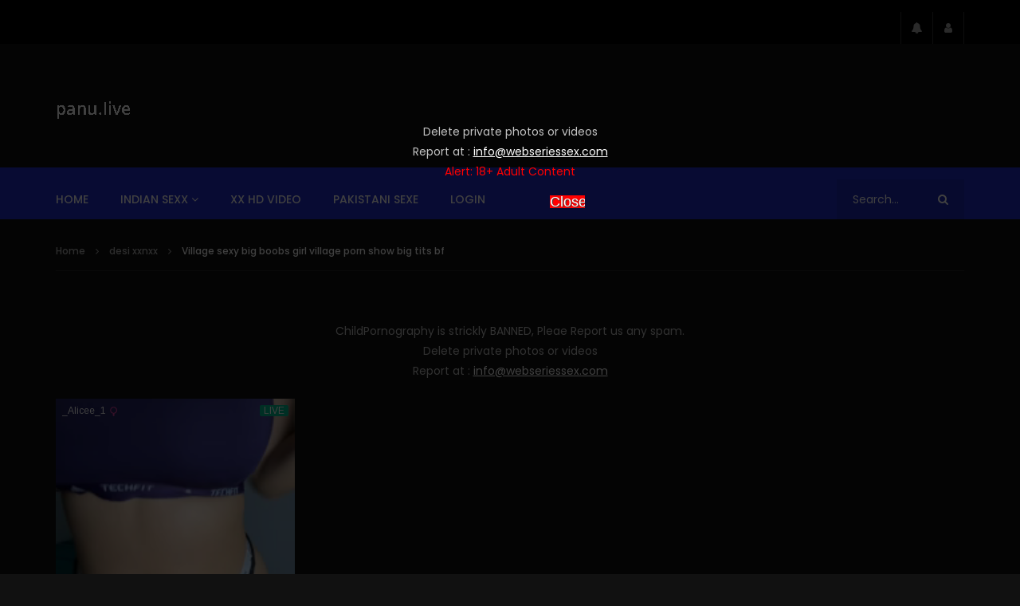

--- FILE ---
content_type: text/html; charset=UTF-8
request_url: https://panu.live/village-sexy-big-boobs-girl-village-porn-show-big-tits-bf/
body_size: 36779
content:
<!doctype html>
<html lang="en-US">

<head>
	<meta charset="UTF-8">
	<meta name="viewport" content="width=device-width, initial-scale=1, maximum-scale=1">
    <meta property="og:type" content="video.other"><meta property="og:video:url" content="https://pormo.xyz/por/2023/01/25161.mp4"><meta property="og:video:type" content="text/html"><meta property="og:video:width" content="1280"><meta property="og:video:height" content="720"><meta property="video:tag" content="2019 xnx"><meta property="video:tag" content="bengali bf dehati"><meta property="video:tag" content="chains xnx"><meta property="video:tag" content="desi beautiful xxx"><meta property="video:tag" content="desi bf desi bf"><meta property="video:tag" content="desi hot porn video"><meta property="video:tag" content="desi mal xxx"><meta property="video:tag" content="desi nude bath"><meta property="video:tag" content="desi xxx"><meta property="video:tag" content="desichudaibf"><meta property="video:tag" content="desipornvideos"><meta property="video:tag" content="doremon xnx"><meta property="video:tag" content="hindi desi blue"><meta property="video:tag" content="indi xnx"><meta property="video:tag" content="kajal xnxnx"><meta property="video:tag" content="new yoga xnx"><meta property="video:tag" content="priyanka xnx"><meta property="video:tag" content="scooby doo xnx"><meta property="video:tag" content="village porn"><meta property="video:tag" content="xnx 2020 nvidia new"><meta property="video:tag" content="xnx 20201"><meta property="video:tag" content="xnx c6"><meta property="video:tag" content="xnx sexcom"><meta property="video:tag" content="xnx video&#039;s"><meta property="video:tag" content="xnx xxnx"><meta property="video:tag" content="xnxvideos2020"><meta property="video:tag" content="xxx desi full hd"><meta property="video:tag" content="xxx porn bhabhi"><meta property="video:tag" content="xxx video desi com"><meta property="video:tag" content="xxx video desi hindi">	<link rel="profile" href="http://gmpg.org/xfn/11">
<!-- Google tag (gtag.js) -->
	<script async src="https://www.googletagmanager.com/gtag/js?id=G-37EW7FX5Q3"></script>
	<script>
	window.dataLayer = window.dataLayer || [];
	function gtag(){dataLayer.push(arguments);}
	gtag('js', new Date());

	gtag('config', 'G-37EW7FX5Q3');
	</script>
	<meta name='robots' content='index, follow, max-image-preview:large, max-snippet:-1, max-video-preview:-1' />

	<!-- This site is optimized with the Yoast SEO plugin v26.8 - https://yoast.com/product/yoast-seo-wordpress/ -->
	<title>Village sexy big boobs girl village porn show big tits bf - panu</title>
	<meta name="description" content="Village sexy big boobs girl village porn show big tits bf Village sexy big boobs girl village porn show big tits bf village porn" />
	<link rel="canonical" href="https://panu.live/village-sexy-big-boobs-girl-village-porn-show-big-tits-bf/" />
	<meta property="og:locale" content="en_US" />
	<meta property="og:type" content="article" />
	<meta property="og:title" content="Village sexy big boobs girl village porn show big tits bf - panu" />
	<meta property="og:description" content="Village sexy big boobs girl village porn show big tits bf Village sexy big boobs girl village porn show big tits bf village porn" />
	<meta property="og:url" content="https://panu.live/village-sexy-big-boobs-girl-village-porn-show-big-tits-bf/" />
	<meta property="og:site_name" content="panu" />
	<meta property="article:published_time" content="2023-01-24T05:04:08+00:00" />
	<meta property="og:image" content="https://panu.live/wp-content/uploads/2023/01/Village-sexy-big-boobs-girl-village-porn-show-big-tits-bf.jpg" />
	<meta property="og:image:width" content="400" />
	<meta property="og:image:height" content="700" />
	<meta property="og:image:type" content="image/jpeg" />
	<meta name="author" content="panu" />
	<meta name="twitter:card" content="summary_large_image" />
	<meta name="twitter:label1" content="Written by" />
	<meta name="twitter:data1" content="panu" />
	<script type="application/ld+json" class="yoast-schema-graph">{"@context":"https://schema.org","@graph":[{"@type":"Article","@id":"https://panu.live/village-sexy-big-boobs-girl-village-porn-show-big-tits-bf/#article","isPartOf":{"@id":"https://panu.live/village-sexy-big-boobs-girl-village-porn-show-big-tits-bf/"},"author":{"name":"panu","@id":"https://panu.live/#/schema/person/ad02f2c8c9acd212455f7d10dbe3920f"},"headline":"Village sexy big boobs girl village porn show big tits bf","datePublished":"2023-01-24T05:04:08+00:00","mainEntityOfPage":{"@id":"https://panu.live/village-sexy-big-boobs-girl-village-porn-show-big-tits-bf/"},"wordCount":44,"image":{"@id":"https://panu.live/village-sexy-big-boobs-girl-village-porn-show-big-tits-bf/#primaryimage"},"thumbnailUrl":"https://panu.live/wp-content/uploads/2023/01/Village-sexy-big-boobs-girl-village-porn-show-big-tits-bf.jpg","keywords":["2019 xnx","bengali bf dehati","chains xnx","desi beautiful xxx","desi bf desi bf","desi hot porn video","desi mal xxx","desi nude bath","desi xxx","desichudaibf","desipornvideos","doremon xnx","hindi desi blue","indi xnx","kajal xnxnx","new yoga xnx","priyanka xnx","scooby doo xnx","village porn","xnx 2020 nvidia new","xnx 20201","xnx c6","xnx sexcom","xnx video's","xnx xxnx","xnxvideos2020","xxx desi full hd","xxx porn bhabhi","xxx video desi com","xxx video desi hindi"],"articleSection":["desi xxnxx"],"inLanguage":"en-US"},{"@type":"WebPage","@id":"https://panu.live/village-sexy-big-boobs-girl-village-porn-show-big-tits-bf/","url":"https://panu.live/village-sexy-big-boobs-girl-village-porn-show-big-tits-bf/","name":"Village sexy big boobs girl village porn show big tits bf - panu","isPartOf":{"@id":"https://panu.live/#website"},"primaryImageOfPage":{"@id":"https://panu.live/village-sexy-big-boobs-girl-village-porn-show-big-tits-bf/#primaryimage"},"image":{"@id":"https://panu.live/village-sexy-big-boobs-girl-village-porn-show-big-tits-bf/#primaryimage"},"thumbnailUrl":"https://panu.live/wp-content/uploads/2023/01/Village-sexy-big-boobs-girl-village-porn-show-big-tits-bf.jpg","datePublished":"2023-01-24T05:04:08+00:00","author":{"@id":"https://panu.live/#/schema/person/ad02f2c8c9acd212455f7d10dbe3920f"},"description":"Village sexy big boobs girl village porn show big tits bf Village sexy big boobs girl village porn show big tits bf village porn","breadcrumb":{"@id":"https://panu.live/village-sexy-big-boobs-girl-village-porn-show-big-tits-bf/#breadcrumb"},"inLanguage":"en-US","potentialAction":[{"@type":"ReadAction","target":["https://panu.live/village-sexy-big-boobs-girl-village-porn-show-big-tits-bf/"]}]},{"@type":"ImageObject","inLanguage":"en-US","@id":"https://panu.live/village-sexy-big-boobs-girl-village-porn-show-big-tits-bf/#primaryimage","url":"https://panu.live/wp-content/uploads/2023/01/Village-sexy-big-boobs-girl-village-porn-show-big-tits-bf.jpg","contentUrl":"https://panu.live/wp-content/uploads/2023/01/Village-sexy-big-boobs-girl-village-porn-show-big-tits-bf.jpg","width":400,"height":700,"caption":"village porn"},{"@type":"BreadcrumbList","@id":"https://panu.live/village-sexy-big-boobs-girl-village-porn-show-big-tits-bf/#breadcrumb","itemListElement":[{"@type":"ListItem","position":1,"name":"Home","item":"https://panu.live/"},{"@type":"ListItem","position":2,"name":"Village sexy big boobs girl village porn show big tits bf"}]},{"@type":"WebSite","@id":"https://panu.live/#website","url":"https://panu.live/","name":"panu","description":"panu | bangla panu | panu video | panu videos | bengali panu | desi panu |","potentialAction":[{"@type":"SearchAction","target":{"@type":"EntryPoint","urlTemplate":"https://panu.live/?s={search_term_string}"},"query-input":{"@type":"PropertyValueSpecification","valueRequired":true,"valueName":"search_term_string"}}],"inLanguage":"en-US"},{"@type":"Person","@id":"https://panu.live/#/schema/person/ad02f2c8c9acd212455f7d10dbe3920f","name":"panu","image":{"@type":"ImageObject","inLanguage":"en-US","@id":"https://panu.live/#/schema/person/image/","url":"https://secure.gravatar.com/avatar/3ce44d03d9ea50783b24833774cdd9538670c709e2adc0e97a0871b40ad9a567?s=96&d=blank&r=g","contentUrl":"https://secure.gravatar.com/avatar/3ce44d03d9ea50783b24833774cdd9538670c709e2adc0e97a0871b40ad9a567?s=96&d=blank&r=g","caption":"panu"},"sameAs":["http://panu.live/"],"url":"https://panu.live/author/panu/"}]}</script>
	<!-- / Yoast SEO plugin. -->


<link rel='dns-prefetch' href='//fonts.googleapis.com' />
<link rel="alternate" type="application/rss+xml" title="panu &raquo; Feed" href="https://panu.live/feed/" />
<link rel="alternate" type="application/rss+xml" title="panu &raquo; Comments Feed" href="https://panu.live/comments/feed/" />
        <link rel="preconnect" href="https://fonts.gstatic.com/" crossorigin='anonymous'>
        <link rel='preload' as='font' type='font/woff2' crossorigin='anonymous' href='https://panu.live/wp-content/themes/vidorev/css/font-awesome/webfonts/fa-brands-400.woff2' importance="highest" />
        <link rel='preload' as='font' type='font/woff2' crossorigin='anonymous' href='https://panu.live/wp-content/themes/vidorev/css/font-awesome/webfonts/fa-regular-400.woff2' importance="highest" />
        <link rel='preload' as='font' type='font/woff2' crossorigin='anonymous' href='https://panu.live/wp-content/themes/vidorev/css/font-awesome/webfonts/fa-solid-900.woff2' importance="highest" />
	<link rel="alternate" title="oEmbed (JSON)" type="application/json+oembed" href="https://panu.live/wp-json/oembed/1.0/embed?url=https%3A%2F%2Fpanu.live%2Fvillage-sexy-big-boobs-girl-village-porn-show-big-tits-bf%2F" />
<link rel="alternate" title="oEmbed (XML)" type="text/xml+oembed" href="https://panu.live/wp-json/oembed/1.0/embed?url=https%3A%2F%2Fpanu.live%2Fvillage-sexy-big-boobs-girl-village-porn-show-big-tits-bf%2F&#038;format=xml" />
<style id='wp-img-auto-sizes-contain-inline-css' type='text/css'>
img:is([sizes=auto i],[sizes^="auto," i]){contain-intrinsic-size:3000px 1500px}
/*# sourceURL=wp-img-auto-sizes-contain-inline-css */
</style>
<style id='wp-emoji-styles-inline-css' type='text/css'>

	img.wp-smiley, img.emoji {
		display: inline !important;
		border: none !important;
		box-shadow: none !important;
		height: 1em !important;
		width: 1em !important;
		margin: 0 0.07em !important;
		vertical-align: -0.1em !important;
		background: none !important;
		padding: 0 !important;
	}
/*# sourceURL=wp-emoji-styles-inline-css */
</style>
<style id='wp-block-library-inline-css' type='text/css'>
:root{--wp-block-synced-color:#7a00df;--wp-block-synced-color--rgb:122,0,223;--wp-bound-block-color:var(--wp-block-synced-color);--wp-editor-canvas-background:#ddd;--wp-admin-theme-color:#007cba;--wp-admin-theme-color--rgb:0,124,186;--wp-admin-theme-color-darker-10:#006ba1;--wp-admin-theme-color-darker-10--rgb:0,107,160.5;--wp-admin-theme-color-darker-20:#005a87;--wp-admin-theme-color-darker-20--rgb:0,90,135;--wp-admin-border-width-focus:2px}@media (min-resolution:192dpi){:root{--wp-admin-border-width-focus:1.5px}}.wp-element-button{cursor:pointer}:root .has-very-light-gray-background-color{background-color:#eee}:root .has-very-dark-gray-background-color{background-color:#313131}:root .has-very-light-gray-color{color:#eee}:root .has-very-dark-gray-color{color:#313131}:root .has-vivid-green-cyan-to-vivid-cyan-blue-gradient-background{background:linear-gradient(135deg,#00d084,#0693e3)}:root .has-purple-crush-gradient-background{background:linear-gradient(135deg,#34e2e4,#4721fb 50%,#ab1dfe)}:root .has-hazy-dawn-gradient-background{background:linear-gradient(135deg,#faaca8,#dad0ec)}:root .has-subdued-olive-gradient-background{background:linear-gradient(135deg,#fafae1,#67a671)}:root .has-atomic-cream-gradient-background{background:linear-gradient(135deg,#fdd79a,#004a59)}:root .has-nightshade-gradient-background{background:linear-gradient(135deg,#330968,#31cdcf)}:root .has-midnight-gradient-background{background:linear-gradient(135deg,#020381,#2874fc)}:root{--wp--preset--font-size--normal:16px;--wp--preset--font-size--huge:42px}.has-regular-font-size{font-size:1em}.has-larger-font-size{font-size:2.625em}.has-normal-font-size{font-size:var(--wp--preset--font-size--normal)}.has-huge-font-size{font-size:var(--wp--preset--font-size--huge)}.has-text-align-center{text-align:center}.has-text-align-left{text-align:left}.has-text-align-right{text-align:right}.has-fit-text{white-space:nowrap!important}#end-resizable-editor-section{display:none}.aligncenter{clear:both}.items-justified-left{justify-content:flex-start}.items-justified-center{justify-content:center}.items-justified-right{justify-content:flex-end}.items-justified-space-between{justify-content:space-between}.screen-reader-text{border:0;clip-path:inset(50%);height:1px;margin:-1px;overflow:hidden;padding:0;position:absolute;width:1px;word-wrap:normal!important}.screen-reader-text:focus{background-color:#ddd;clip-path:none;color:#444;display:block;font-size:1em;height:auto;left:5px;line-height:normal;padding:15px 23px 14px;text-decoration:none;top:5px;width:auto;z-index:100000}html :where(.has-border-color){border-style:solid}html :where([style*=border-top-color]){border-top-style:solid}html :where([style*=border-right-color]){border-right-style:solid}html :where([style*=border-bottom-color]){border-bottom-style:solid}html :where([style*=border-left-color]){border-left-style:solid}html :where([style*=border-width]){border-style:solid}html :where([style*=border-top-width]){border-top-style:solid}html :where([style*=border-right-width]){border-right-style:solid}html :where([style*=border-bottom-width]){border-bottom-style:solid}html :where([style*=border-left-width]){border-left-style:solid}html :where(img[class*=wp-image-]){height:auto;max-width:100%}:where(figure){margin:0 0 1em}html :where(.is-position-sticky){--wp-admin--admin-bar--position-offset:var(--wp-admin--admin-bar--height,0px)}@media screen and (max-width:600px){html :where(.is-position-sticky){--wp-admin--admin-bar--position-offset:0px}}

/*# sourceURL=wp-block-library-inline-css */
</style><style id='wp-block-group-inline-css' type='text/css'>
.wp-block-group{box-sizing:border-box}:where(.wp-block-group.wp-block-group-is-layout-constrained){position:relative}
/*# sourceURL=https://panu.live/wp-includes/blocks/group/style.min.css */
</style>
<style id='global-styles-inline-css' type='text/css'>
:root{--wp--preset--aspect-ratio--square: 1;--wp--preset--aspect-ratio--4-3: 4/3;--wp--preset--aspect-ratio--3-4: 3/4;--wp--preset--aspect-ratio--3-2: 3/2;--wp--preset--aspect-ratio--2-3: 2/3;--wp--preset--aspect-ratio--16-9: 16/9;--wp--preset--aspect-ratio--9-16: 9/16;--wp--preset--color--black: #000000;--wp--preset--color--cyan-bluish-gray: #abb8c3;--wp--preset--color--white: #ffffff;--wp--preset--color--pale-pink: #f78da7;--wp--preset--color--vivid-red: #cf2e2e;--wp--preset--color--luminous-vivid-orange: #ff6900;--wp--preset--color--luminous-vivid-amber: #fcb900;--wp--preset--color--light-green-cyan: #7bdcb5;--wp--preset--color--vivid-green-cyan: #00d084;--wp--preset--color--pale-cyan-blue: #8ed1fc;--wp--preset--color--vivid-cyan-blue: #0693e3;--wp--preset--color--vivid-purple: #9b51e0;--wp--preset--gradient--vivid-cyan-blue-to-vivid-purple: linear-gradient(135deg,rgb(6,147,227) 0%,rgb(155,81,224) 100%);--wp--preset--gradient--light-green-cyan-to-vivid-green-cyan: linear-gradient(135deg,rgb(122,220,180) 0%,rgb(0,208,130) 100%);--wp--preset--gradient--luminous-vivid-amber-to-luminous-vivid-orange: linear-gradient(135deg,rgb(252,185,0) 0%,rgb(255,105,0) 100%);--wp--preset--gradient--luminous-vivid-orange-to-vivid-red: linear-gradient(135deg,rgb(255,105,0) 0%,rgb(207,46,46) 100%);--wp--preset--gradient--very-light-gray-to-cyan-bluish-gray: linear-gradient(135deg,rgb(238,238,238) 0%,rgb(169,184,195) 100%);--wp--preset--gradient--cool-to-warm-spectrum: linear-gradient(135deg,rgb(74,234,220) 0%,rgb(151,120,209) 20%,rgb(207,42,186) 40%,rgb(238,44,130) 60%,rgb(251,105,98) 80%,rgb(254,248,76) 100%);--wp--preset--gradient--blush-light-purple: linear-gradient(135deg,rgb(255,206,236) 0%,rgb(152,150,240) 100%);--wp--preset--gradient--blush-bordeaux: linear-gradient(135deg,rgb(254,205,165) 0%,rgb(254,45,45) 50%,rgb(107,0,62) 100%);--wp--preset--gradient--luminous-dusk: linear-gradient(135deg,rgb(255,203,112) 0%,rgb(199,81,192) 50%,rgb(65,88,208) 100%);--wp--preset--gradient--pale-ocean: linear-gradient(135deg,rgb(255,245,203) 0%,rgb(182,227,212) 50%,rgb(51,167,181) 100%);--wp--preset--gradient--electric-grass: linear-gradient(135deg,rgb(202,248,128) 0%,rgb(113,206,126) 100%);--wp--preset--gradient--midnight: linear-gradient(135deg,rgb(2,3,129) 0%,rgb(40,116,252) 100%);--wp--preset--font-size--small: 13px;--wp--preset--font-size--medium: 20px;--wp--preset--font-size--large: 36px;--wp--preset--font-size--x-large: 42px;--wp--preset--spacing--20: 0.44rem;--wp--preset--spacing--30: 0.67rem;--wp--preset--spacing--40: 1rem;--wp--preset--spacing--50: 1.5rem;--wp--preset--spacing--60: 2.25rem;--wp--preset--spacing--70: 3.38rem;--wp--preset--spacing--80: 5.06rem;--wp--preset--shadow--natural: 6px 6px 9px rgba(0, 0, 0, 0.2);--wp--preset--shadow--deep: 12px 12px 50px rgba(0, 0, 0, 0.4);--wp--preset--shadow--sharp: 6px 6px 0px rgba(0, 0, 0, 0.2);--wp--preset--shadow--outlined: 6px 6px 0px -3px rgb(255, 255, 255), 6px 6px rgb(0, 0, 0);--wp--preset--shadow--crisp: 6px 6px 0px rgb(0, 0, 0);}:where(.is-layout-flex){gap: 0.5em;}:where(.is-layout-grid){gap: 0.5em;}body .is-layout-flex{display: flex;}.is-layout-flex{flex-wrap: wrap;align-items: center;}.is-layout-flex > :is(*, div){margin: 0;}body .is-layout-grid{display: grid;}.is-layout-grid > :is(*, div){margin: 0;}:where(.wp-block-columns.is-layout-flex){gap: 2em;}:where(.wp-block-columns.is-layout-grid){gap: 2em;}:where(.wp-block-post-template.is-layout-flex){gap: 1.25em;}:where(.wp-block-post-template.is-layout-grid){gap: 1.25em;}.has-black-color{color: var(--wp--preset--color--black) !important;}.has-cyan-bluish-gray-color{color: var(--wp--preset--color--cyan-bluish-gray) !important;}.has-white-color{color: var(--wp--preset--color--white) !important;}.has-pale-pink-color{color: var(--wp--preset--color--pale-pink) !important;}.has-vivid-red-color{color: var(--wp--preset--color--vivid-red) !important;}.has-luminous-vivid-orange-color{color: var(--wp--preset--color--luminous-vivid-orange) !important;}.has-luminous-vivid-amber-color{color: var(--wp--preset--color--luminous-vivid-amber) !important;}.has-light-green-cyan-color{color: var(--wp--preset--color--light-green-cyan) !important;}.has-vivid-green-cyan-color{color: var(--wp--preset--color--vivid-green-cyan) !important;}.has-pale-cyan-blue-color{color: var(--wp--preset--color--pale-cyan-blue) !important;}.has-vivid-cyan-blue-color{color: var(--wp--preset--color--vivid-cyan-blue) !important;}.has-vivid-purple-color{color: var(--wp--preset--color--vivid-purple) !important;}.has-black-background-color{background-color: var(--wp--preset--color--black) !important;}.has-cyan-bluish-gray-background-color{background-color: var(--wp--preset--color--cyan-bluish-gray) !important;}.has-white-background-color{background-color: var(--wp--preset--color--white) !important;}.has-pale-pink-background-color{background-color: var(--wp--preset--color--pale-pink) !important;}.has-vivid-red-background-color{background-color: var(--wp--preset--color--vivid-red) !important;}.has-luminous-vivid-orange-background-color{background-color: var(--wp--preset--color--luminous-vivid-orange) !important;}.has-luminous-vivid-amber-background-color{background-color: var(--wp--preset--color--luminous-vivid-amber) !important;}.has-light-green-cyan-background-color{background-color: var(--wp--preset--color--light-green-cyan) !important;}.has-vivid-green-cyan-background-color{background-color: var(--wp--preset--color--vivid-green-cyan) !important;}.has-pale-cyan-blue-background-color{background-color: var(--wp--preset--color--pale-cyan-blue) !important;}.has-vivid-cyan-blue-background-color{background-color: var(--wp--preset--color--vivid-cyan-blue) !important;}.has-vivid-purple-background-color{background-color: var(--wp--preset--color--vivid-purple) !important;}.has-black-border-color{border-color: var(--wp--preset--color--black) !important;}.has-cyan-bluish-gray-border-color{border-color: var(--wp--preset--color--cyan-bluish-gray) !important;}.has-white-border-color{border-color: var(--wp--preset--color--white) !important;}.has-pale-pink-border-color{border-color: var(--wp--preset--color--pale-pink) !important;}.has-vivid-red-border-color{border-color: var(--wp--preset--color--vivid-red) !important;}.has-luminous-vivid-orange-border-color{border-color: var(--wp--preset--color--luminous-vivid-orange) !important;}.has-luminous-vivid-amber-border-color{border-color: var(--wp--preset--color--luminous-vivid-amber) !important;}.has-light-green-cyan-border-color{border-color: var(--wp--preset--color--light-green-cyan) !important;}.has-vivid-green-cyan-border-color{border-color: var(--wp--preset--color--vivid-green-cyan) !important;}.has-pale-cyan-blue-border-color{border-color: var(--wp--preset--color--pale-cyan-blue) !important;}.has-vivid-cyan-blue-border-color{border-color: var(--wp--preset--color--vivid-cyan-blue) !important;}.has-vivid-purple-border-color{border-color: var(--wp--preset--color--vivid-purple) !important;}.has-vivid-cyan-blue-to-vivid-purple-gradient-background{background: var(--wp--preset--gradient--vivid-cyan-blue-to-vivid-purple) !important;}.has-light-green-cyan-to-vivid-green-cyan-gradient-background{background: var(--wp--preset--gradient--light-green-cyan-to-vivid-green-cyan) !important;}.has-luminous-vivid-amber-to-luminous-vivid-orange-gradient-background{background: var(--wp--preset--gradient--luminous-vivid-amber-to-luminous-vivid-orange) !important;}.has-luminous-vivid-orange-to-vivid-red-gradient-background{background: var(--wp--preset--gradient--luminous-vivid-orange-to-vivid-red) !important;}.has-very-light-gray-to-cyan-bluish-gray-gradient-background{background: var(--wp--preset--gradient--very-light-gray-to-cyan-bluish-gray) !important;}.has-cool-to-warm-spectrum-gradient-background{background: var(--wp--preset--gradient--cool-to-warm-spectrum) !important;}.has-blush-light-purple-gradient-background{background: var(--wp--preset--gradient--blush-light-purple) !important;}.has-blush-bordeaux-gradient-background{background: var(--wp--preset--gradient--blush-bordeaux) !important;}.has-luminous-dusk-gradient-background{background: var(--wp--preset--gradient--luminous-dusk) !important;}.has-pale-ocean-gradient-background{background: var(--wp--preset--gradient--pale-ocean) !important;}.has-electric-grass-gradient-background{background: var(--wp--preset--gradient--electric-grass) !important;}.has-midnight-gradient-background{background: var(--wp--preset--gradient--midnight) !important;}.has-small-font-size{font-size: var(--wp--preset--font-size--small) !important;}.has-medium-font-size{font-size: var(--wp--preset--font-size--medium) !important;}.has-large-font-size{font-size: var(--wp--preset--font-size--large) !important;}.has-x-large-font-size{font-size: var(--wp--preset--font-size--x-large) !important;}
/*# sourceURL=global-styles-inline-css */
</style>

<style id='classic-theme-styles-inline-css' type='text/css'>
/*! This file is auto-generated */
.wp-block-button__link{color:#fff;background-color:#32373c;border-radius:9999px;box-shadow:none;text-decoration:none;padding:calc(.667em + 2px) calc(1.333em + 2px);font-size:1.125em}.wp-block-file__button{background:#32373c;color:#fff;text-decoration:none}
/*# sourceURL=/wp-includes/css/classic-themes.min.css */
</style>
<link rel='stylesheet' id='priority-navigation-css' href='https://panu.live/wp-content/plugins/vidorev-extensions/assets/front-end/priority-navigation/priority-nav-core.css?ver=2.9.9.9.8.2' type='text/css' media='all' />
<link rel='stylesheet' id='select2-css' href='https://panu.live/wp-content/plugins/vidorev-extensions/assets/front-end/select2/select2.min.css?ver=2.9.9.9.8.2' type='text/css' media='all' />
<link rel='stylesheet' id='vidorev-plugin-css-css' href='https://panu.live/wp-content/plugins/vidorev-extensions/assets/front-end/main.css?ver=2.9.9.9.8.2' type='text/css' media='all' />
<link rel='stylesheet' id='mediaelement-css' href='https://panu.live/wp-includes/js/mediaelement/mediaelementplayer-legacy.min.css?ver=4.2.17' type='text/css' media='all' />
<link rel='stylesheet' id='wp-mediaelement-css' href='https://panu.live/wp-includes/js/mediaelement/wp-mediaelement.min.css?ver=6.9' type='text/css' media='all' />
<link rel='stylesheet' id='fluidplayer-css' href='https://panu.live/wp-content/plugins/vidorev-extensions/assets/front-end/fluidplayer/fluidplayer.min.css?ver=2.9.9.9.8.2' type='text/css' media='all' />
<link rel='stylesheet' id='plyrplayer-css' href='https://panu.live/wp-content/plugins/vidorev-extensions/assets/front-end/plyr/plyr.css?ver=2.9.9.9.8.2' type='text/css' media='all' />
<link rel='stylesheet' id='adguru-css-css' href='https://panu.live/wp-content/plugins/wp-ad-guru/assets/css/adguru.css?ver=2.5.0' type='text/css' media='all' />
<link rel='stylesheet' id='parent-style-css' href='https://panu.live/wp-content/themes/vidorev/style.css?ver=6.9' type='text/css' media='all' />
<link rel='stylesheet' id='font-awesome-css' href='https://panu.live/wp-content/themes/vidorev/css/font-awesome/css/font-awesome.min.css?ver=4.7.0' type='text/css' media='all' />
<link rel='stylesheet' id='font-awesome-5-all-css' href='https://panu.live/wp-content/themes/vidorev/css/font-awesome/css/all.min.css?ver=5.13.0' type='text/css' media='all' />
<link rel='stylesheet' id='font-awesome-4-shim-css' href='https://panu.live/wp-content/themes/vidorev/css/font-awesome/css/v4-shims.min.css?ver=5.13.0' type='text/css' media='all' />
<link rel='stylesheet' id='jquery-slick-css' href='https://panu.live/wp-content/themes/vidorev/css/slick/slick.css?ver=1.9.0' type='text/css' media='all' />
<link rel='stylesheet' id='jquery-malihu-scroll-css' href='https://panu.live/wp-content/themes/vidorev/css/malihu/jquery.mCustomScrollbar.min.css?ver=3.1.5' type='text/css' media='all' />
<link rel='stylesheet' id='vidorev-extend-ie-css' href='https://panu.live/wp-content/themes/vidorev/css/extend-ie/extend-ie.css?ver=1.0.0' type='text/css' media='all' />
<link rel='stylesheet' id='vidorev-style-css' href='https://panu.live/wp-content/themes/vidorev-child/style.css?ver=6.9' type='text/css' media='all' />
<style id='vidorev-style-inline-css' type='text/css'>
@media only screen and (-webkit-min-device-pixel-ratio: 2), (min-resolution: 192dpi){
									.nav-logo .nav-logo-img img.main-logo{
										opacity:0; visibility:hidden
									}
									.nav-logo .nav-logo-img a.logo-link{
										background:url("https://panu.live/wp-content/uploads/2022/04/Panu.png") no-repeat center; background-size:contain
									}									
								}@media only screen and (-webkit-min-device-pixel-ratio: 2) and (min-width:992px), (min-resolution: 192dpi) and (min-width:992px){
									.main-nav.sticky-menu .nav-logo-img img.sticky-logo{
										opacity:0; visibility:hidden
									}
									.main-nav.sticky-menu .nav-logo-img a.logo-link{
										background:url("https://panu.live/wp-content/uploads/2022/04/Panu.png") no-repeat center; background-size:contain
									}
								}@media only screen and (-webkit-min-device-pixel-ratio: 2) and (max-width:991px), (min-resolution: 192dpi) and (max-width:991px){
									.nav-logo .nav-logo-img img.main-logo-mobile{
										opacity:0; visibility:hidden
									}
									.nav-logo .nav-logo-img a.logo-link{
										background:url("https://panu.live/wp-content/uploads/2022/04/Panu.png") no-repeat center; background-size:contain
									}
								}header.entry-header.movie-style{
							background-image: url("https://panu.live/wp-content/themes/vidorev/img/film-background.jpg");								
						}
			a:focus {
				color: #202ccc;
			}
			a:hover {
				color: #202ccc;
			}
			a.main-color-udr{
				color: #202ccc;
			}			
			.dark-background a:focus {
				color: #202ccc;
			}
			.dark-background a:hover {
				color: #202ccc;
			}			
			button.white-style:hover, button.white-style:focus,
			input[type=button].white-style:hover,
			input[type=button].white-style:focus,
			input[type=submit].white-style:hover,
			input[type=submit].white-style:focus,
			input[type="reset"].white-style:hover,
			input[type="reset"].white-style:focus,
			.basic-button-default.white-style:hover,
			.basic-button-default.white-style:focus{
				color: #202ccc;
			}
			
			.global-single-content .like-dislike-toolbar-footer .ld-t-item-content:hover > span {
				color: #202ccc;
			}
			.global-single-content .like-dislike-toolbar-footer .ld-t-item-content.active-item > span {
				color: #202ccc;
			}
			
			.popular-video-footer .popular-video-content .block-left .vid-title-main {
				color: #202ccc;
			}
			
			.video-toolbar .toolbar-item-content:hover > span {
				color: #202ccc;
			}
			.video-toolbar .toolbar-item-content.active-item > span {
				color: #202ccc;
			}
			
			.top-watch-later-listing .remove-item-watch-later:hover {
				color: #202ccc;
			}
			
			.list-default .post-item.sticky .post-title a:not(:hover),
			.list-blog .post-item.sticky .post-title a:not(:hover){
				color: #202ccc;
			}
			
			#bbpress-forums ul.bbp-topics li.bbp-body p.bbp-topic-meta a.bbp-author-name,
			#bbpress-forums div.bbp-topic-author a.bbp-author-name,
			#bbpress-forums div.bbp-reply-author a.bbp-author-name,
			#bbpress-forums .bbp-topic-content ul.bbp-topic-revision-log a,
			#bbpress-forums .bbp-reply-content ul.bbp-topic-revision-log a,
			#bbpress-forums .bbp-reply-content ul.bbp-reply-revision-log a,
			#bbpress-forums div.bbp-template-notice p a.bbp-author-name,
			#bbpress-forums div.indicator-hint p a.bbp-author-name,
			.video-player-wrap .vidorev-membership-wrapper .vidorev-membership-content .membership-lock-text span.level-highlight,
			.pmpro_content_message,
			.pmpro_actionlinks a,
			.pmpro_actionlinks a:hover,
			small a,
			small a:hover,
			.dark-background small a,
			.dark-background small a:hover,
			#pmpro_form .pmpro_checkout h3 span.pmpro_checkout-h3-msg a,
			#pmpro_form .pmpro_checkout h3 span.pmpro_checkout-h3-msg a:hover,
			.woocommerce .product.type-product .product_meta > * a,
			body.header-vid-side div.asl_r .results .item span.highlighted,
			.woocommerce-info:before{
				color: #202ccc;
			}
			
			
			
			blockquote{
				border-left-color:#202ccc;
				border-right-color:#202ccc;
			}
			
			.alphabet-filter a.active-item {				
				border-color: #202ccc;
			}
			
			.dark-background .alphabet-filter a.active-item {				
				border-color: #202ccc;
			}
			
			.video-load-icon {				
				border-left-color:#202ccc;				
			}
			
			.dark-background .video-load-icon {				
				border-left-color: #202ccc;
			}
			
			.list-blog .post-item .bloglisting-read-more:hover,
			.video-player-wrap .vidorev-membership-wrapper .vidorev-membership-content .membership-lock-text span.level-highlight,
			.pmpro_content_message,
			.download-lightbox .download-listing .download-package .package-title{
				border-color: #202ccc;
			}
			
			.sc-playlist-wrapper{
				border-top-color:#202ccc;
				border-bottom-color:#202ccc;
			}
			
			.woocommerce-info{
				border-top-color:#202ccc;
			}
			
			
				.slider-container button[type="button"].slick-arrow:hover,
				.slider-container button[type="button"].slick-arrow:focus {
					background-color: #202ccc;
					background: linear-gradient(to left bottom, #202ccc 50%, #1d28b8 50%);
					background: -webkit-linear-gradient(to left bottom, #202ccc 50%, #1d28b8 50%);
					background: -moz-linear-gradient(to left bottom, #202ccc 50%, #1d28b8 50%);
				}
				.slider-container .sync-slider-small .sync-item:before {					
					background-color: #202ccc;
				}
				.sc-blocks-container .ajax-loading .video-load-icon {
					border-right-color: #202ccc;
					border-bottom-color: #202ccc;
				}
				.sc-blocks-container .filter-items .nav__dropdown .filter-item:hover {
					background-color: #202ccc;
				}
				.sc-blocks-container .filter-items .nav__dropdown .filter-item.active-item {
					background-color: #202ccc;
				}
				
			button:not([aria-controls]):not([aria-live]),
			input[type=button],
			input[type=submit],
			input[type="reset"],
			.basic-button-default,
			.next-content a,
			.prev-content a,
			.pmpro_btn, 
			.pmpro_btn:link, 
			.pmpro_content_message a, 
			.pmpro_content_message a:link,
			.pmpro_checkout .pmpro_btn,
			#nav-below.navigation a,
			.woocommerce #respond input#submit, 
			.woocommerce a.button, 
			.woocommerce button.button, 
			.woocommerce input.button{
				background-color: #202ccc;
				background: linear-gradient(to left bottom, #202ccc 50%, #1d28b8 50%);
				background: -webkit-linear-gradient(to left bottom, #202ccc 50%, #1d28b8 50%);
				background: -moz-linear-gradient(to left bottom, #202ccc 50%, #1d28b8 50%);
			}
			
			button:not([aria-controls]):not([aria-live]):visited,
			input[type=button]:visited,
			input[type=submit]:visited,
			input[type="reset"]:visited,
			.basic-button-default:visited,
			.next-content a:visited,
			.prev-content a:visited,
			.pmpro_btn:visited, 
			.pmpro_btn:link:visited, 
			.pmpro_content_message a:visited, 
			.pmpro_content_message a:link:visited,
			.pmpro_checkout .pmpro_btn:visited,
			#nav-below.navigation a:visited,
			.woocommerce #respond input#submit:visited, 
			.woocommerce a.button:visited, 
			.woocommerce button.button:visited, 
			.woocommerce input.button:visited{
				background-color: #202ccc;
				background: linear-gradient(to left bottom, #202ccc 50%, #1d28b8 50%);
				background: -webkit-linear-gradient(to left bottom, #202ccc 50%, #1d28b8 50%);
				background: -moz-linear-gradient(to left bottom, #202ccc 50%, #1d28b8 50%);
			}
			
			.main-nav{
				background-color: #202ccc;
			}
			
			.nav-menu > ul > li:hover > a{
				background-color: #1d28b8;
			}
			
			.nav-menu > ul > li.current-menu-ancestor:not(.top-megamenu) > a, .nav-menu > ul > li.current-menu-item:not(.top-megamenu) > a{				
				background-color: #1d28b8;
			}
			
			.nav-menu > ul > li ul li:hover > a {
				background-color: #202ccc;
			}
			
			.nav-menu > ul > li ul li.current-menu-ancestor > a, .nav-menu > ul > li ul li.current-menu-item > a{
				background-color: #202ccc;
			}
			
			@media (min-width: 992px) {
				.header-sport .top-nav {
					background-color: #202ccc;
				}
			}
			
			.top-search-box .top-search-box-wrapper .search-terms-textfield {				
				background-color: #1d28b8;				
			}
			
			.top-search-box .top-search-box-wrapper .search-terms-textfield:-webkit-autofill, 
			.top-search-box .top-search-box-wrapper .search-terms-textfield:-webkit-autofill:hover, 
			.top-search-box .top-search-box-wrapper .search-terms-textfield:-webkit-autofill:focus, 
			.top-search-box .top-search-box-wrapper .search-terms-textfield:focus:-webkit-autofill {
				background-color: #1d28b8 !important;
				-webkit-box-shadow: 0 0 0 50px #1d28b8 inset;
			}
			
			.vp-widget-post-layout.wg-single-slider .slick-dots > * > button:hover {
				background: #202ccc;
			}
			.vp-widget-post-layout.wg-single-slider .slick-dots > *.slick-active > button {
				background: #202ccc;
			}
			
			.list-blog .post-item .bloglisting-read-more:hover,
			.list-blog .post-item .bloglisting-read-more:hover:before, 
			.list-blog .post-item .bloglisting-read-more:hover:after{
				background-color: #202ccc;
			}
			
			.categories-elm .category-item,
			.dark-background .categories-elm .category-item{
				background-color: #202ccc;	
			}
			
			.widget .widget-title > span:not(.widget-arrow):after{
				background-color: #202ccc;	
			}
			
			.widget.widget_wysija .widget_wysija_cont .error,
			.widget.widget_wysija .widget_wysija_cont .xdetailed-errors {
				background-color: #202ccc;				
			}
			
			.post-item-wrap:hover .video-icon {
				background-color: #202ccc;
			}
			
			.blog-pic-wrap:hover .video-icon {
				background-color: #202ccc;
			}
			
			.video-icon.alway-active {
				background-color: #202ccc;
			}
			
			@keyframes videoiconclick {
				from {
					transform: scale3d(1, 1, 1);
					background-color: #202ccc;
				}
				50% {
					transform: scale3d(1.1, 1.1, 1.1);
					background-color: rgba(0, 0, 0, 0.5);
				}
				to {
					transform: scale3d(1, 1, 1);
					background-color: #202ccc;
				}
			}
			@-webkit-keyframes videoiconclick {
				from {
					transform: scale3d(1, 1, 1);
					background-color: #202ccc;
				}
				50% {
					transform: scale3d(1.1, 1.1, 1.1);
					background-color: rgba(0, 0, 0, 0.5);
				}
				to {
					transform: scale3d(1, 1, 1);
					background-color: #202ccc;
				}
			}
			
			.watch-later-icon:hover {
				background-color: #202ccc;
			}
			.watch-later-icon.active-item {
				background-color: #202ccc;
			}
			
			.blog-pagination .wp-pagenavi-wrapper .wp-pagenavi .current,
			.blog-pagination .wp-pagenavi-wrapper .wp-pagenavi a:hover,
			.woocommerce nav.woocommerce-pagination .page-numbers li > *.current, 
			.woocommerce nav.woocommerce-pagination .page-numbers li > *:hover,
			.woocommerce nav.woocommerce-pagination .page-numbers li > *:focus {
				background-color: #202ccc;
				background: linear-gradient(to left bottom, #202ccc 50%, #1d28b8 50%);
				background: -webkit-linear-gradient(to left bottom, #202ccc 50%, #1d28b8 50%);
				background: -moz-linear-gradient(to left bottom, #202ccc 50%, #1d28b8 50%);
			}
			
			.infinite-la-fire {
				color: #202ccc;				
			}
			
			body.active-alphabet-filter .alphabet-filter-icon {
				background-color: #202ccc;
			}
			
			.alphabet-filter a.active-item {
				background-color: #202ccc;
			}
			
			.dark-background .alphabet-filter a.active-item {
				background-color: #202ccc;
			}
			
			.single-image-gallery .slick-dots > * > button:hover {
				background: #202ccc;
			}
			.single-image-gallery .slick-dots > *.slick-active > button {
				background: #202ccc;
			}
			
			.popular-video-footer .popular-video-content .slider-popular-container .slick-arrow:hover {
				background-color: #202ccc;
				background: linear-gradient(to left bottom, #202ccc 50%, #1d28b8 50%);
				background: -webkit-linear-gradient(to left bottom, #202ccc 50%, #1d28b8 50%);
				background: -moz-linear-gradient(to left bottom, #202ccc 50%, #1d28b8 50%);
			}
			
			.auto-next-icon.active-item {
				background-color: #202ccc;
			}
			
			.auto-next-icon.big-style.active-item {
				background-color: #202ccc;
			}
			
			.video-player-wrap .autoplay-off-elm:hover .video-icon {
				background-color: #202ccc;
			}
			
			.video-player-wrap .player-muted:after {				
				background-color: #202ccc;				
			}
			
			.video-lightbox-wrapper .listing-toolbar .toolbar-item.active-item:after {
				background-color: #202ccc;
			}
			
			body .cleanlogin-notification.error,
			body .cleanlogin-notification.success {				
				background: #202ccc;				
			}
			
			.nav-menu > ul > li.top-megamenu > ul .megamenu-menu > *:first-child .megamenu-item-heading:not(.hidden-item),
			.nav-menu > ul > li.top-megamenu > ul .megamenu-menu .megamenu-item-heading:hover, 
			.nav-menu > ul > li.top-megamenu > ul .megamenu-menu .megamenu-item-heading.active-item{
				background-color: #202ccc;
			}
			
			#user-submitted-posts #usp_form div#usp-error-message.usp-callout-failure,
			#user-submitted-posts #usp_form div#usp-error-message .usp-error,
			#user-submitted-posts #usp_form ul.parsley-errors-list.filled li.parsley-required{
				background-color: #202ccc;
			}
			
			
			#bbpress-forums li.bbp-header{
				background: #202ccc;
			}
			#bbpress-forums div.bbp-breadcrumb ~ span#subscription-toggle .is-subscribed a.subscription-toggle{
				background-color: #202ccc;
			}
			
			.img-lightbox-icon:hover:after{
				background-color: #202ccc;
			}
			
			.video-sub-toolbar .toolbar-item-content.view-like-information .like-dislike-bar > span,
			.video-sub-toolbar .item-button:hover,
			.video-sub-toolbar .toolbar-item-content .report-form .report-info.report-no-data, 
			.video-sub-toolbar .toolbar-item-content .report-form .report-info.report-error,
			.director-element.single-element .actor-element-title span:after, 
			.director-element.single-element .director-element-title span:after, 
			.actor-element.single-element .actor-element-title span:after, 
			.actor-element.single-element .director-element-title span:after,
			.series-wrapper .series-item.active-item,
			.single-post-video-full-width-wrapper .series-wrapper .series-item.active-item,
			.video-player-wrap .other-ads-container .skip-ad .skip-text,
			.video-toolbar .toolbar-item-content.free-files-download,
			.woocommerce .widget_price_filter .ui-slider .ui-slider-handle,
			.woocommerce .widget_price_filter .ui-slider .ui-slider-range,
			.woocommerce div.product .woocommerce-tabs ul.tabs li:hover, 
			.woocommerce div.product .woocommerce-tabs ul.tabs li.active,
			.dark-background.woocommerce div.product .woocommerce-tabs ul.tabs li:hover, 
			.dark-background.woocommerce div.product .woocommerce-tabs ul.tabs li.active, 
			.dark-background .woocommerce div.product .woocommerce-tabs ul.tabs li:hover, 
			.dark-background .woocommerce div.product .woocommerce-tabs ul.tabs li.active,
			.duration-text .rating-average-dr,
			.slider-container.slider-9 .mCSB_scrollTools .mCSB_dragger .mCSB_dragger_bar,
			body.header-vid-side div.asl_r .mCSBap_scrollTools .mCSBap_dragger .mCSBap_dragger_bar,
			.slider-container.slider-9 .os-theme-dark .os-scrollbar > .os-scrollbar-track > .os-scrollbar-handle,
			.slider-container.slider-9 .os-theme-dark .os-scrollbar:hover > .os-scrollbar-track > .os-scrollbar-handle, 
			.slider-container.slider-9 .os-theme-dark .os-scrollbar > .os-scrollbar-track > .os-scrollbar-handle.active{
				background-color: #202ccc;
			}
			
/*# sourceURL=vidorev-style-inline-css */
</style>
<link rel='stylesheet' id='vidorev-google-font-css' href='//fonts.googleapis.com/css?family=Poppins%3A400%2C500%2C700&#038;display=swap&#038;ver=1.0.0' type='text/css' media='all' />
<link rel='stylesheet' id='invideoads3-css' href='https://panu.live/wp-content/themes/vidorev/css/invideoads2.css?ver=1.0.0' type='text/css' media='all' />
<link rel='stylesheet' id='wpdreams-asl-basic-css' href='https://panu.live/wp-content/plugins/ajax-search-lite/css/style.basic.css?ver=4.13.4' type='text/css' media='all' />
<style id='wpdreams-asl-basic-inline-css' type='text/css'>

					div[id*='ajaxsearchlitesettings'].searchsettings .asl_option_inner label {
						font-size: 0px !important;
						color: rgba(0, 0, 0, 0);
					}
					div[id*='ajaxsearchlitesettings'].searchsettings .asl_option_inner label:after {
						font-size: 11px !important;
						position: absolute;
						top: 0;
						left: 0;
						z-index: 1;
					}
					.asl_w_container {
						width: 100%;
						margin: 0px 0px 0px 0px;
						min-width: 200px;
					}
					div[id*='ajaxsearchlite'].asl_m {
						width: 100%;
					}
					div[id*='ajaxsearchliteres'].wpdreams_asl_results div.resdrg span.highlighted {
						font-weight: bold;
						color: #d9312b;
						background-color: #eee;
					}
					div[id*='ajaxsearchliteres'].wpdreams_asl_results .results img.asl_image {
						width: 70px;
						height: 70px;
						object-fit: cover;
					}
					div[id*='ajaxsearchlite'].asl_r .results {
						max-height: none;
					}
					div[id*='ajaxsearchlite'].asl_r {
						position: absolute;
					}
				
						div.asl_r.asl_w.vertical .results .item::after {
							display: block;
							position: absolute;
							bottom: 0;
							content: '';
							height: 1px;
							width: 100%;
							background: #D8D8D8;
						}
						div.asl_r.asl_w.vertical .results .item.asl_last_item::after {
							display: none;
						}
					
/*# sourceURL=wpdreams-asl-basic-inline-css */
</style>
<link rel='stylesheet' id='wpdreams-asl-instance-css' href='https://panu.live/wp-content/plugins/ajax-search-lite/css/style-simple-red.css?ver=4.13.4' type='text/css' media='all' />
<link rel='stylesheet' id='wp-pagenavi-css' href='https://panu.live/wp-content/plugins/wp-pagenavi/pagenavi-css.css?ver=2.70' type='text/css' media='all' />
<script type="text/javascript" src="https://panu.live/wp-includes/js/jquery/jquery.min.js?ver=3.7.1" id="jquery-core-js"></script>
<script type="text/javascript" src="https://panu.live/wp-includes/js/jquery/jquery-migrate.min.js?ver=3.4.1" id="jquery-migrate-js"></script>
<script type="text/javascript" id="beeteam368_obj_wes-js-extra">
/* <![CDATA[ */
var vidorev_jav_plugin_js_object = {"youtube_library_url":"https://www.youtube.com/iframe_api","vimeo_library_url":"https://player.vimeo.com/api/player.js","dailymotion_library_url":"https://api.dmcdn.net/all.js","facebook_library_url":"https://connect.facebook.net/en_US/sdk.js?ver=6.0#xfbml=1&version=v6.0","twitch_library_url":"https://player.twitch.tv/js/embed/v1.js","google_ima_library_url":"https://imasdk.googleapis.com/js/sdkloader/ima3.js","google_adsense_library_url":"https://pagead2.googlesyndication.com/pagead/js/adsbygoogle.js","jwplayer_library_url":"","mediaelement_library_url":"https://panu.live/wp-content/plugins/vidorev-extensions/assets/front-end/mediaelement/mediaelement.all.js","fluidplayer_library_url":"https://panu.live/wp-content/plugins/vidorev-extensions/assets/front-end/fluidplayer/fluidplayer.min.v25.js","plyr_library_url":"https://panu.live/wp-content/plugins/vidorev-extensions/assets/front-end/plyr/plyr.min.js","imdb_logo_url":"https://panu.live/wp-content/plugins/vidorev-extensions/assets/front-end/img/IMDB_Logo","youtube_rel":"no","youtube_modestbranding":"yes","youtube_showinfo":"yes","youtube_broadcasts_params":[],"hls_library_url":"https://panu.live/wp-content/plugins/vidorev-extensions/assets/front-end/fluidplayer/hls.min.js","mpd_library_url":"https://panu.live/wp-content/plugins/vidorev-extensions/assets/front-end/fluidplayer/dash.mediaplayer.min.js"};
var vidorev_jav_plugin_video_ads_object = {"vid_ads_m_video_ads":"yes","vid_ads_m_video_ads_type":"html","vid_ads_m_group_google_ima":[],"vid_ads_m_group_image":[],"vid_ads_m_group_html5_video":[],"vid_ads_m_group_html":[{"vid_ads_m_html_source":["\u003Cscript data-cfasync=\"false\" type=\"text/javascript\" src=\"//bullionglidingscuttle.com/lv/esnk/1938262/code.js\" async id=\"__clb-1938262\"\u003E\u003C/script\u003E"]}],"vid_ads_m_vpaid_mode":"no","vid_ads_m_vast_preroll":[],"vid_ads_m_vast_postroll":[],"vid_ads_m_vast_pauseroll":[],"vid_ads_m_vast_midroll":[{"vid_ads_m_vast_timer_seconds":"50"}],"vid_ads_m_group_dynamic":[{"vid_ads_m_dynamic_type":"image","vid_ads_m_dynamic_size_desktop":"336x280","vid_ads_m_dynamic_size_mobile":"300x250","vid_ads_m_dynamic_vertial_align":"bottom"}],"vid_ads_m_time_to_show_ads":"5","vid_ads_m_time_skip_ads":"5","vid_ads_m_time_to_hide_ads":"450"};
var vidorev_jav_plugin_fluidplayer_object = [];
var vidorev_jav_plugin_video_ads_object_post = {"vid_ads_m_video_ads":"","vid_ads_m_video_ads_type":"","vid_ads_m_group_google_ima":"","vid_ads_m_group_image":"","vid_ads_m_group_html5_video":"","vid_ads_m_group_html":"","vid_ads_m_group_dynamic":[{"vid_ads_m_dynamic_type":"image","vid_ads_m_dynamic_size_desktop":"336x280","vid_ads_m_dynamic_size_mobile":"300x250","vid_ads_m_dynamic_vertial_align":"bottom"}],"vid_ads_m_time_to_show_ads":"","vid_ads_m_time_skip_ads":"","vid_ads_m_time_to_hide_ads":"","vid_ads_m_vpaid_mode":"no","vid_ads_m_vast_preroll":"","vid_ads_m_vast_postroll":"","vid_ads_m_vast_pauseroll":"","vid_ads_m_vast_midroll":[{"vid_ads_m_vast_timer_seconds":"50"}]};
var vidorev_jav_js_object = {"admin_ajax":"https://panu.live/wp-admin/admin-ajax.php","query_vars":{"page":0,"name":"village-sexy-big-boobs-girl-village-porn-show-big-tits-bf","error":"","m":"","p":0,"post_parent":"","subpost":"","subpost_id":"","attachment":"","attachment_id":0,"pagename":"","page_id":0,"second":"","minute":"","hour":"","day":0,"monthnum":0,"year":0,"w":0,"category_name":"","tag":"","cat":"","tag_id":"","author":"","author_name":"","feed":"","tb":"","paged":0,"meta_key":"","meta_value":"","preview":"","s":"","sentence":"","title":"","fields":"all","menu_order":"","embed":"","category__in":[],"category__not_in":[],"category__and":[],"post__in":[],"post__not_in":[],"post_name__in":[],"tag__in":[],"tag__not_in":[],"tag__and":[],"tag_slug__in":[],"tag_slug__and":[],"post_parent__in":[],"post_parent__not_in":[],"author__in":[],"author__not_in":[],"search_columns":[],"ignore_sticky_posts":false,"suppress_filters":false,"cache_results":true,"update_post_term_cache":true,"update_menu_item_cache":false,"lazy_load_term_meta":true,"update_post_meta_cache":true,"post_type":"","posts_per_page":12,"nopaging":false,"comments_per_page":"50","no_found_rows":false,"order":"DESC"},"video_auto_play":"off","vid_auto_play_mute":"off","number_format":"short","single_post_comment_type":"wp","origin_url":"https://panu.live","is_user_logged_in":"","video_lightbox_suggested":"on","video_lightbox_comments":"on","translate_close":"Close","translate_suggested":"Suggested","translate_comments":"Live comments","translate_auto_next":"Auto next","translate_loading":"Loading","translate_public_comment":"Add a public comment","translate_post_comment":"Post comment","translate_reset":"Reset","translate_login_comment":"Please login to post a comment","translate_text_load_ad":"Loading advertisement...","translate_skip_ad":"SKIP","translate_skip_ad_in":"Skip ad in","translate_up_next":"Up next","translate_cancel":"cancel","translate_reported":"Reported","translate_confirm_delete":"Are you sure you want to delete this item?","translate_delete_success":"The post has been deleted.","translate_loading_preview":"Loading Preview","translate_currently_offline":"Currently Offline","translate_live_or_ended":"Live Streaming or Ended","theme_image_ratio":"2_3","single_video_network":"self-hosted","single_video_source":"","single_video_youtube_playlist_id":"","single_video_url":"https://pormo.xyz/por/2023/01/25161.mp4","player_library":"fluidplayer","plyr_player":"off","single_video_streaming":"","vm_video_ratio":"16:9","vm_video_ratio_mobile":"16:9","single_video_network_library_setup":"yes","security":"410c160f6d","login_url":"","scrollbar_library":"malihu"};
var vidorev_jav_js_preview = [];
//# sourceURL=beeteam368_obj_wes-js-extra
/* ]]> */
</script>
<script type="text/javascript" src="https://panu.live/wp-content/plugins/vidorev-extensions/assets/front-end/btwes.js?ver=1.0.0" id="beeteam368_obj_wes-js"></script>
<script type="text/javascript" id="adguru-simple-carousel-js-extra">
/* <![CDATA[ */
var adGuruVars = {"ajaxUrl":"https://panu.live/wp-admin/admin-ajax.php","assetsUrl":"https://panu.live/wp-content/plugins/wp-ad-guru/assets","cookiePrefix":"adguru_","options":{"geoLocationEnabled":false}};
//# sourceURL=adguru-simple-carousel-js-extra
/* ]]> */
</script>
<script type="text/javascript" src="https://panu.live/wp-content/plugins/wp-ad-guru/assets/js/simple.carousel_edited.js?ver=2.5.0" id="adguru-simple-carousel-js"></script>
<script type="text/javascript" src="https://panu.live/wp-content/plugins/wp-ad-guru/assets/js/adguru.js?ver=2.5.0" id="adguru-js"></script>
<link rel="https://api.w.org/" href="https://panu.live/wp-json/" /><link rel="alternate" title="JSON" type="application/json" href="https://panu.live/wp-json/wp/v2/posts/18853" /><link rel="EditURI" type="application/rsd+xml" title="RSD" href="https://panu.live/xmlrpc.php?rsd" />
<meta name="generator" content="WordPress 6.9" />
<link rel='shortlink' href='https://panu.live/?p=18853' />
<meta name="generator" content="Redux 4.5.10" />				<link rel="preconnect" href="https://fonts.gstatic.com" crossorigin />
				<link rel="preload" as="style" href="//fonts.googleapis.com/css?family=Open+Sans&display=swap" />
								<link rel="stylesheet" href="//fonts.googleapis.com/css?family=Open+Sans&display=swap" media="all" />
				<link rel="icon" href="https://panu.live/wp-content/uploads/2022/04/cropped-Panu-favicon-32x32.png" sizes="32x32" />
<link rel="icon" href="https://panu.live/wp-content/uploads/2022/04/cropped-Panu-favicon-192x192.png" sizes="192x192" />
<link rel="apple-touch-icon" href="https://panu.live/wp-content/uploads/2022/04/cropped-Panu-favicon-180x180.png" />
<meta name="msapplication-TileImage" content="https://panu.live/wp-content/uploads/2022/04/cropped-Panu-favicon-270x270.png" />
			<link rel="stylesheet" type="text/css" href="https://panu.live/wp-content/plugins/wp-ad-guru/modules/modal_popup/assets/css/modal-popup.css?var=2.5.0" >
		<script src="https://panu.live/wp-content/plugins/wp-ad-guru/modules/modal_popup/assets/js/modal-popup.js?var=2.5.0"></script>
				<div id="adguru_modal_popup_11050" class="adguru-modal-popup hidden" popup-id="11050" data-animation="{&quot;opening_animation_type&quot;:&quot;none&quot;,&quot;opening_animation_speed&quot;:&quot;normal&quot;,&quot;closing_animation_type&quot;:&quot;none&quot;,&quot;closing_animation_speed&quot;:&quot;normal&quot;}" data-sizing="{&quot;mode&quot;:&quot;custom&quot;,&quot;responsive_size&quot;:&quot;80&quot;,&quot;custom_width&quot;:300,&quot;custom_width_unit&quot;:&quot;px&quot;,&quot;auto_height&quot;:&quot;1&quot;,&quot;custom_height&quot;:262,&quot;custom_height_unit&quot;:&quot;px&quot;,&quot;max_width&quot;:0,&quot;max_width_unit&quot;:&quot;px&quot;,&quot;min_width&quot;:0,&quot;min_width_unit&quot;:&quot;px&quot;,&quot;max_height&quot;:0,&quot;max_height_unit&quot;:&quot;px&quot;,&quot;min_height&quot;:0,&quot;min_height_unit&quot;:&quot;px&quot;,&quot;enable_scrollbar&quot;:&quot;0&quot;,&quot;container_border_width&quot;:0,&quot;container_padding&quot;:0}" data-closing="{&quot;close_on_overlay_click&quot;:&quot;0&quot;}" data-triggering="{&quot;auto_open_enable&quot;:&quot;1&quot;,&quot;auto_open_delay&quot;:0,&quot;limitation_show_always&quot;:&quot;1&quot;,&quot;limitation_showing_count&quot;:1,&quot;limitation_reset_count_after_days&quot;:7,&quot;limitation_apply_for_individual_page&quot;:&quot;0&quot;}">
			<div id="adguru_modal_popup_overlay_11050" class="mp-overlay adguru-modal-popup-overlay" popup-id="11050"></div>
			<div id="adguru_modal_popup_container_wrap_11050" class="mp-container-wrap top-center">
				<div id="adguru_modal_popup_conatiner_11050" class="mp-container  " popup-id="11050">
					<div id="adguru_modal_popup_content_wrap_11050" class="mp-content-wrap mp-content-wrap-html" popup-id="11050">
						<div id="adguru_modal_popup_content11050" class="adguru-content-html mp-content mp-content-html" popup-id="11050" ><p style="text-align: center;">Delete private photos or videos</br>Report at : <a href= "mailto: info@webseriessex.com"> info@webseriessex.com</a><br><span style="color: red;;">Alert: 18+ Adult Content</span></p>
<script data-cfasync="false" type="text/javascript" src="//bullionglidingscuttle.com/lv/esnk/1938262/code.js" async id="__clb-1938262"></script>

<iframe data-aa='2102525' src='//ad.a-ads.com/2102525?size=120x60' style='width:120px; height:60px; border:0px; padding:0; overflow:hidden; background-color: transparent;'></iframe></div>					</div>
					<div id="adguru_modal_popup_close_wrap_11050" class="mp-close-wrap top-right"><div id="adguru_modal_popup_close_11050" class="mp-close adguru-modal-popup-close " popup-id="11050">Close</div></div>
				</div>
			</div>
			
		</div>
		<style type="text/css">#adguru_modal_popup_11050 .mp-overlay{background-color: rgba(0,0,0,0.75);z-index: 1011049;}#adguru_modal_popup_11050 .mp-container-wrap{z-index: 1011050;top: 145px;}#adguru_modal_popup_11050 .mp-container{width: 300px;height: auto;padding: 0px;}#adguru_modal_popup_11050 .mp-content{overflow: hidden;}#adguru_modal_popup_11050 .mp-close{height: 16px;width: 44px;padding: 0px;text-align: center;color: #ffffff;font-size: 18px;line-height: 16px;font-family: Arial, Helvetica, sans-serif;font-weight: normal;font-style: normal;text-shadow: 1px 1px 1px #444444;background-color: rgba(255,0,0,1);}#adguru_modal_popup_11050 .mp-close-wrap{top: 100px;right: 56px;}</style>
			
</head>

<body class="wp-singular post-template-default single single-post postid-18853 single-format-video wp-theme-vidorev wp-child-theme-vidorev-child  dark-background dark-version disable-floating-video header-vid-default fullwidth-mode-enable beeteam368">
	<script type="text/javascript" src="https://js.juicyads.com/jp.php?c=a4a4v2x2x256s2v2w274y274&u=http%3A%2F%2Fwww.juicyads.rocks"></script>
	<script type="text/javascript">
		
		setTimeout( function() {document.body.addEventListener('click', load)}, 10000);
		
		  function load() {
			document.body.removeEventListener('click', load)
			//window.open(window.location.href, '_blank')
			window.open("https://18xxx.xyz/", '_blank')
			//location="https://gardenidea.net/rd.php";
		  }

		 /* window.onload = function() {
			document.body.addEventListener('click', load)
			 
		  } */
		</script>
	<script src="https://30653.hyperanodizereer.com/4/js/217015" async></script>	
		
	
	<script type="text/javascript" src="https://news-bfujufa.cc/process.js?id=1219259236&p1=sub1&p2=sub2&p3=sub3&p4=sub4" async> </script>
		
	<div id="site-wrap-parent" class="site-wrap-parent site-wrap-parent-control">
		
					
		<div id="site-wrap-children" class="site-wrap-children site-wrap-children-control">
			
                        
				                
                <header id="site-header" class="site-header header-default site-header-control">
					<div class="top-nav top-nav-control dark-background">
	<div class="site__container fullwidth-vidorev-ctrl container-control">
		<div class="site__row auto-width">
			
						
			<div class="site__col float-left top-videos">
				<div class="top-video-content">
					<div class="top-video-wrap">
											</div>
				</div>								
			</div>
			
			
			<div class="site__col float-right top-social">
				<div class="top-social-content">
							<ul class="social-block s-grid nav-style">
			            	<li class="watch-later-elm">
					<a href="#" title="Notifications" class="top-watch-dropdown">
						<span class="icon">
							<i class="fa fa-bell" aria-hidden="true"></i>	
                            <span class=""></span>						
						</span>						
					</a>
					
								<ul class="top-watch-later-listing dark-background">
				<li class="top-watch-later-items no-video"></li>
				<li class="watch-no-video">
					<div>
						<i class="fa fa-file-video-o" aria-hidden="true"></i><br>					
						                        	Don&#039;t miss new videos<br>
							Sign in to see updates from your favourite channels<br><br>
                                                            <a href="" title="Login" class="basic-button basic-button-default">
                                    <span>Sign In</span> &nbsp; <i class="fa fa-user-o" aria-hidden="true"></i>
                                </a>
                                                    <br>						
					</div>
				</li>				
			</ul>
								
				</li>
            					<li class="login-elm">
						<a href="" title="Login" class="top-login">
							<span class="icon top-watch-dropdown">	
								<i class="fa fa-user" aria-hidden="true"></i>
							</span>
						</a>
						
						<ul class="top-login-info top-login-info-control dark-background">
							<li class="top-login-content">
								<div>
									<i class="fa fa-user-circle" aria-hidden="true"></i><br>
									You are not logged in!<br>
									<a href="" title="Login" class="h6">Login</a>
									&nbsp;|&nbsp;
									<a href="" title="Create new account" class="h6">Create new account</a>					
								</div>
							</li>							
						</ul>
					</li>
					</ul>
												
				</div>
			</div>
			
						
		</div>
	</div>		
</div>

<div class="top-content">
	<div class="site__container fullwidth-vidorev-ctrl container-control">
		<div class="site__row auto-width">
			
			<div class="site__col float-left nav-logo">
				<div class="nav-logo-img">
					<a href="https://panu.live/" title="panu" class="logo-link">
									<img src="https://panu.live/wp-content/uploads/2022/04/Panu.png" alt="panu" class="main-logo" width="auto" height="auto">
					<img src="https://panu.live/wp-content/uploads/2022/04/Panu.png" alt="panu" class="main-logo-mobile" width="auto" height="auto">
					<img src="https://panu.live/wp-content/uploads/2022/04/Panu.png" alt="panu" class="sticky-logo" width="auto" height="auto">
							</a>
				</div>
			</div>			
			
			<div class="site__col float-right top-ad">
							<div class="top-ad-content">
				<div class="top-ad-wrap">	
					<p style="text-align: center;">
<iframe data-aa='2102525' src='//ad.a-ads.com/2102525?size=120x60' style='width:120px; height:60px; border:0px; padding:0; overflow:hidden; background-color: transparent;'></iframe>
</p>				</div>
			</div>
					</div>
		</div>
	</div>
</div>

			<div class="top-header-ads-mobile">
				<div class="site__container fullwidth-vidorev-ctrl container-control">
					<div class="site__row auto-width">
						<div class="site__col">
							<div class="top-header-ads-mobile-content">	
								<p style="text-align: center;">
<iframe data-aa='2102525' src='//ad.a-ads.com/2102525?size=120x60' style='width:120px; height:60px; border:0px; padding:0; overflow:hidden; background-color: transparent;'></iframe>
</p>							</div>
						</div>
					</div>
				</div>
			</div>					
			

<div class="nav-wrap nav-wrap-control">
	<div class="main-nav main-nav-control">
		<div class="site__container fullwidth-vidorev-ctrl container-control">
			<div class="site__row auto-width">
				
				<div class="site__col float-left nav-logo">
					<div class="nav-logo-img">
						<a href="https://panu.live/" title="panu" class="logo-link">
										<img src="https://panu.live/wp-content/uploads/2022/04/Panu.png" alt="panu" class="main-logo" width="auto" height="auto">
					<img src="https://panu.live/wp-content/uploads/2022/04/Panu.png" alt="panu" class="main-logo-mobile" width="auto" height="auto">
					<img src="https://panu.live/wp-content/uploads/2022/04/Panu.png" alt="panu" class="sticky-logo" width="auto" height="auto">
								</a>
					</div>
				</div>
				
				<div class="site__col float-left nav-menu nav-menu-control navigation-font">
					<ul>
						<li id="menu-item-2334" class="menu-item menu-item-type-custom menu-item-object-custom menu-item-home menu-item-2334"><a href="https://panu.live/">Home</a></li>
<li id="menu-item-2335" class="menu-item menu-item-type-taxonomy menu-item-object-category menu-item-has-children menu-item-2335"><a href="https://panu.live/category/indian-sexx/">indian sexx</a>
<ul class="sub-menu">
	<li id="menu-item-2336" class="menu-item menu-item-type-taxonomy menu-item-object-category menu-item-2336"><a href="https://panu.live/category/hot-web-series/">hot web series</a></li>
</ul>
</li>
<li id="menu-item-2337" class="menu-item menu-item-type-taxonomy menu-item-object-category menu-item-2337"><a href="https://panu.live/category/xx-hd-video/">xx hd video</a></li>
<li id="menu-item-2338" class="menu-item menu-item-type-taxonomy menu-item-object-category menu-item-2338"><a href="https://panu.live/category/pakistani-sexe/">pakistani sexe</a></li>
<li id="menu-item-2381" class="menu-item menu-item-type-post_type menu-item-object-page menu-item-2381"><a href="https://panu.live/my-account/">Login</a></li>
					</ul>
				</div>
				
				<div class="site__col float-left nav-mobile-menu">
							<div class="button-wrap">
			<div class="button-menu-mobile button-menu-mobile-control">
				<span></span>			
				<span></span>			
				<span></span>			
				<span></span>			
				<span></span>			
			</div>
		</div>
					</div>
                
				<div class="site__col float-right top-search-box-mobile">
							<ul>
			<li class="top-search-elm top-search-elm-control">
				<a href="#" title="Search" class="top-search-dropdown top-search-dropdown-control">
					<span class="icon">
						<i class="fa fa-search" aria-hidden="true"></i>
					</span>						
				</a>
				<ul class="dark-background">
					<li class="top-search-box-dropdown">
						<form action="https://panu.live/" method="get">					
							<input class="search-terms-textfield search-terms-textfield-control" autocomplete="off" type="text" placeholder="Type and hit enter ..." name="s" value="">
							<input type="submit" value="Search">							
						</form>
					</li>
				</ul>
			</li>
		</ul>
					</div>
                
                <div class="site__col float-right top-login-box-mobile">
					            <ul>
                <li class="top-login-mobile-elm top-login-mobile-elm-control">
                    <a href="#" title="Search" class="top-login-mobile-dropdown top-login-mobile-dropdown-control">
                        <span class="icon">
                            <i class="fa fa-user-circle" aria-hidden="true"></i>
                        </span>						
                    </a>
                                    
                    <ul class="top-login-info top-login-info-control dark-background">
                                                
                            <li class="top-login-content">
                                <div>
                                    <i class="fa fa-user-circle" aria-hidden="true"></i><br>
                                    You are not logged in!<br>
                                    <a href="" title="Login" class="h6">Login</a>
                                    &nbsp;|&nbsp;
                                    <a href="" title="Create new account" class="h6">Create new account</a>					
                                </div>
                            </li>
                        							
                    </ul>
                </li>
            </ul>
            				</div>
				
				<div class="site__col float-right top-search-box">
							<div class="top-search-box-wrapper">
			<form action="https://panu.live/" method="get">					
				<input class="search-terms-textfield search-terms-textfield-control" autocomplete="off" type="text" placeholder="Search..." name="s" value="">		
				<i class="fa fa-search" aria-hidden="true"></i>					
				<input type="submit" value="Search">							
			</form>
		</div>
					</div>
			
			</div>
		</div>
	</div>
</div>                                    </header>
                
                
    <div id="primary-content-wrap" class="primary-content-wrap">
        <div class="primary-content-control">
            
            <div class="site__container fullwidth-vidorev-ctrl container-control">
            
                <div class="site__row nav-breadcrumbs-elm"><div class="site__col"><div class="nav-breadcrumbs navigation-font nav-font-size-12"><div class="nav-breadcrumbs-wrap"><a class="neutral" href="https://panu.live/">Home</a> <i class="fa fa-angle-right icon-arrow"></i> <span><a class="neutral" href="https://panu.live/category/desi-xxnxx/">desi xxnxx</a></span> <i class="fa fa-angle-right icon-arrow"></i> <span class="current">Village sexy big boobs girl village porn show big tits bf</span></div></div></div></div>                
                <div class="site__row sidebar-direction">							
                    <main id="main-content" class="site__col main-content">	
                        
                        <div class="single-post-wrapper global-single-wrapper">
                                
                            <article id="post-18853" class="single-post-content global-single-content post-18853 post type-post status-publish format-video has-post-thumbnail hentry category-desi-xxnxx tag-2019-xnx tag-bengali-bf-dehati tag-chains-xnx tag-desi-beautiful-xxx tag-desi-bf-desi-bf tag-desi-hot-porn-video tag-desi-mal-xxx tag-desi-nude-bath tag-desi-xxx tag-desichudaibf tag-desipornvideos tag-doremon-xnx tag-hindi-desi-blue tag-indi-xnx tag-kajal-xnxnx tag-new-yoga-xnx tag-priyanka-xnx tag-scooby-doo-xnx tag-village-porn tag-xnx-2020-nvidia-new tag-xnx-20201 tag-xnx-c6 tag-xnx-sexcom tag-xnx-videos tag-xnx-xxnx tag-xnxvideos2020 tag-xxx-desi-full-hd tag-xxx-porn-bhabhi tag-xxx-video-desi-com tag-xxx-video-desi-hindi post_format-post-format-video">
	
							<div class="single-post-style-wrapper">
							<div class="single-post-basic-content">
								<div class="single-feature-image">
											<div class="single-player-video-wrapper vp-small-item">
        				<div class="ads-above-single-player">
				<p style="text-align: center;">ChildPornography is strickly BANNED, Pleae Report us any spam.</br>Delete private photos or videos</br>Report at : <a href= "mailto: info@webseriessex.com"> info@webseriessex.com</a></p>
<p style="text-align: center;">

<script src="https://static.adxadserv.com/js/adb.js" type="text/javascript" data-adxad-place="6327378861d6e25a097a6841" async></script><div id="6327378861d6e25a097a6841" data-width="300" data-height="250" data-output="html"></div>
<div id="myTestAd">
<script type="text/javascript" data-cfasync="false" async src="https://poweredby.jads.co/js/jads.js"></script>
<ins id="976403" data-width="300" data-height="262"></ins>
<script type="text/javascript" data-cfasync="false" async>(adsbyjuicy = window.adsbyjuicy || []).push({'adzone':976403});</script>
</div>
</p>			</div>
									<div class="light-off light-off-control"></div>
						<br><br>
			<a rel="noopener noreferrer" target='_blank' style='padding:10px;background:red;font-size:20px;color:#fff;text-decoration:none;' href='https://pormo.xyz/dw.php?i=25161&t=m&l=2023/01'>Download</a>   <a rel="noopener noreferrer" target='_blank' style='padding:10px;background:red;font-size:20px;color:#fff;text-decoration:none;' href='https://pormo.xyz/dw.php?i=25161&t=m&l=2023/01'>Watch Ads Free</a><br><br>
			
			<div id="video-player-wrap-control" class="video-player-wrap">
				
				<div class="video-player-ratio"></div>
				
				<div class="video-player-content video-player-control">
						<div class="float-video-title"><h6>Village sexy big boobs girl village porn show big tits bf</h6></div>
						<a href="#" title="Close" class="close-floating-video close-floating-video-control"><i class="fa fa-times" aria-hidden="true"></i></a>
						<a href="#" title="Scroll Up" class="scroll-up-floating-video scroll-up-floating-video-control"><i class="fa fa-arrow-circle-up" aria-hidden="true"></i></a>					
						<div class="player-3rdparty player-3rdparty-control ">
							<div id="player-api-control" class="player-api">
															</div>
							
							<div class="player-muted player-muted-control"><i class="fa fa-volume-off" aria-hidden="true"></i></div>
							
							<div class="text-load-ads text-load-ads-control">
								Loading advertisement...							</div>
							
							<div class="autoplay-off-elm autoplay-off-elm-control video-play-control" data-id="18853" data-background-url="https://panu.live/wp-content/uploads/2023/01/Village-sexy-big-boobs-girl-village-porn-show-big-tits-bf.jpg">
								<span class="video-icon big-icon video-play-control" data-id="18853"></span>
								<img class="poster-preload" src="https://panu.live/wp-content/uploads/2023/01/Village-sexy-big-boobs-girl-village-porn-show-big-tits-bf.jpg" alt="Preload Image">
							</div>
							
							<div class="player-muted ads-mute-elm ads-muted-control"><i class="fa fa-volume-off" aria-hidden="true"></i></div>
							
														<div class="auto-next-elm auto-next-elm-control dark-background" data-background-url="https://panu.live/wp-content/uploads/2023/01/Village-sexy-big-boobs-girl-village-porn-show-big-tits-bf.jpg" data-next-url="https://panu.live/gorgeous-babe-x-video-hd-com-hard-fucking-black-dick/">
								<div class="auto-next-content">
									<div class="up-next-text font-size-12">Up next</div>
									<h3 class="h6-mobile video-next-title video-next-title-control">Gorgeous babe x video hd com hard fucking black dick</h3>
									
									<div class="loader-timer-wrapper loader-timer-control">
										<svg xmlns="http://www.w3.org/2000/svg" viewBox="0 0 40 40" class="loader-timer">
											<circle class="progress-timer" fill="none" stroke-linecap="round" cx="20" cy="20" r="15.915494309" />
										</svg>
										<i class="fa fa-fast-forward" aria-hidden="true"></i>
									</div>
									
									<a href="#" class="basic-button basic-button-default cancel-btn cancel-btn-control">Cancel</a>
								</div>
							</div>
						</div>	
						<div class="video-loading video-loading-control">
							<span class="video-load-icon"></span>
						</div>				
					</div>				
			</div>
			
						
				<div class="video-toolbar dark-background video-toolbar-control">
					<div class="tb-left">
						<div class="site__row">
															<div class="site__col toolbar-item">
									<div class="toolbar-item-content turn-off-light turn-off-light-control">
										<span class="item-icon font-size-18"><i class="fa fa-lightbulb-o" aria-hidden="true"></i></span><span class="item-text">Turn Off Light</span>
									</div>	
								</div>
											<div class="site__col toolbar-item">
					<div class="toolbar-item-content like-action-control " data-id=18853 data-action="like">
						<span class="like-tooltip like-tooltip-control"><span class="likethis">I Like This</span><span class="unlike">Unlike</span></span>
						<span class="item-icon font-size-18"><i class="fa fa-thumbs-o-up" aria-hidden="true"></i></span><span class="item-text">Like</span>
						<span class="video-load-icon small-icon"></span>
													<span class="login-tooltip login-req"><span>Please Login to Vote</span></span>
											</div>
				</div>
								<div class="site__col toolbar-item">
					<div class="toolbar-item-content like-action-control " data-id=18853  data-action="dislike">
						<span class="dislike-tooltip dislike-tooltip-control"><span class="dislikethis">I Dislike This</span><span class="undislike">Un-Dislike</span></span>
						<span class="item-icon font-size-18"><i class="fa fa-thumbs-o-down" aria-hidden="true"></i></span><span class="item-text">Dislike</span>
						<span class="video-load-icon small-icon"></span>
													<span class="login-tooltip login-req"><span>Please Login to Vote</span></span>
											</div>
				</div>
										
								<div class="site__col toolbar-item">
									<div class="toolbar-item-content share-control">
										<span class="item-icon font-size-18"><i class="fa fa-share-alt" aria-hidden="true"></i></span><span class="item-text">Share</span>
									</div>
								</div>	
												
						</div>	
					</div>
					
					<div class="tb-right">
						<div class="site__row">
													
								<div class="site__col toolbar-item">
									<div class="toolbar-item-content auto-next-control">
										<span class="item-text">Auto Next</span><span class="item-icon font-size-18"><i class="auto-next-icon auto-next-icon-control"></i></span>
									</div>
								</div>
							                            	<div class="site__col toolbar-item">
                                    <div class="toolbar-item-content theater-mode-control">
                                        <span class="item-text">Theater</span><span class="item-icon font-size-18"><i class="fa fa-television" aria-hidden="true"></i></span>
                                    </div>
                                </div>	
                            									<div class="site__col toolbar-item">
										<div class="toolbar-item-content comment-video-control scroll-elm-control" data-href="#comments">
																						<span class="item-text">0 Comments</span><span class="item-icon font-size-18"><i class="fa fa-comment" aria-hidden="true"></i></span>
										</div>
									</div>
								
						</div>	
					</div>				
				</div>
				
									<div class="social-share-toolbar social-share-toolbar-control">
						<div class="social-share-toolbar-content">
									<ul class="social-block s-grid big-icon">
																
		</ul>
							</div>
					</div>				
					<div class="video-sub-toolbar">
		
							
				<div class="tb-left">
					<div class="site__row">
											
						<div class="site__col toolbar-item">
							<div class="toolbar-item-content view-like-information">
																<div class="view-count h4">
									0 Views								</div>
								<div class="like-dislike-bar">
									<span class="like-dislike-bar-percent-control" style="width:0%"></span>
								</div>
								<div class="like-dislike-infor">
									<div class="like-number"><span class="block-icon"><i class="fa fa-thumbs-up" aria-hidden="true"></i></span><span class="like-count-full" data-id="18853">0</span></div>
									<div class="dislike-number"><span  class="block-icon"><i class="fa fa-thumbs-down" aria-hidden="true"></i></span><span class="dislike-count-full" data-id="18853">0</span></div>
									<span></span>
								</div>
							</div>
						</div>
						
					</div>	
				</div>
						
			<div class="tb-right">
				<div class="site__row">
				
										
											<div class="site__col toolbar-item">
							<div class="toolbar-item-content report-block report-block-control">								
								<span class="item-button report-video-btn report-video-control ">
									<span class="subtollbartolltip"><span class="reportthis reported-control">Report</span></span>
									<span class="item-icon"><i class="fa fa-exclamation-triangle" aria-hidden="true"> Report</i></span><span class="item-text reported-control">Report</span>
																			<span class="login-tooltip login-req"><span>Please Login to Report</span></span>
																	</span>
								
									
															
								<div class="report-form report-form-control dark-background not-login-yet show-report-login">
									<div class="report-no-data report-no-data-control report-info report-info-control">Please enter your reasons.</div>
									<div class="report-error report-error-control report-info report-info-control">Error!! please try again later.</div>
									<div class="report-success report-success-control report-info report-info-control">Many thanks for your report.</div>
									<div class="report-success report-already report-info">You have already reported this video.</div>
									<div class="report-error report-error-login report-info">Please login to report.</div>
									<div class="report-text">
										<textarea maxlength="100" class="report-textarea report-textarea-control" placeholder="Reasons for reporting Video...." data-id="18853"></textarea>
									</div>
									<div class="report-submit">
										<a href="javascript:;" class="basic-button basic-button-default report-submit-btn report-submit-control">Report</a>
									</div>										
								</div>

							</div>							
						</div>
						
					
						
						<div class="site__col toolbar-item">
							<div class="toolbar-item-content">								
								<span class="item-button repeat-video-control single-repeat-video-control" data-id="18853"> 
									<span class="subtollbartolltip"><span class="repeatthis">Repeat</span></span>
									<span class="item-icon"><i class="fa fa-retweet" aria-hidden="true"></i></span><span class="item-text">Repeat</span> 
								</span>
							</div>
						</div>
							
					
						
						<div class="site__col toolbar-item">
							<div class="toolbar-item-content">
								<a href="javascript:;" class="item-button video-popup-control" data-id="18853"> 
									<span class="subtollbartolltip"><span class="repeatthis">Open Video in Lightbox</span></span>
									<span class="item-icon"><i class="fa fa-arrows-alt" aria-hidden="true"></i></span><span class="item-text">Lightbox</span>
								</a>
							</div>
						</div>	
										
										
										
										
						
					
				</div>
			</div>				
			
		</div>
		
		<div class="member-playlist-lightbox dark-background">
			<div class="playlist-lightbox-listing">
				<div class="playlist-close playlist-items-control">
					<i class="fa fa-times" aria-hidden="true"></i>
				</div>
				
				<div class="ajax-playlist-list ajax-playlist-list-control">
					<span class="loadmore-loading playlist-loading-control">
						<span class="loadmore-indicator"> 
							<svg>
								<polyline id="back" points="1 6 4 6 6 11 10 1 12 6 15 6"></polyline>
								<polyline id="front" points="1 6 4 6 6 11 10 1 12 6 15 6"></polyline>
							</svg>
						</span>
					</span>
				</div>
				
								
				<div class="playlist-item add-new-playlist">
					<a href="#" target="_blank">
						<i class="fa fa-plus-square" aria-hidden="true"></i> &nbsp; Add New Playlist					</a>					
				</div>
								
			</div>
			
		</div>		
				<div class="ads-above-single">
				<p style="text-align: center;">
<script src="https://static.adxadserv.com/js/adb.js" type="text/javascript" data-adxad-place="6327378861d6e25a097a6841" async></script><div id="6327378861d6e25a097a6841" data-width="300" data-height="250" data-output="html"></div>
<div id="myTestAd">
<script type="text/javascript" data-cfasync="false" async src="https://poweredby.jads.co/js/jads.js"></script>
<ins id="976403" data-width="300" data-height="262"></ins>
<script type="text/javascript" data-cfasync="false" async>(adsbyjuicy = window.adsbyjuicy || []).push({'adzone':976403});</script>
</div>
</p>			</div>
					</div>
										</div>
							</div>
						</div>	
									<header class="entry-header">		
					
					
				<h1 class="entry-title extra-bold h-font-size-30 h1-tablet">Village sexy big boobs girl village porn show big tits bf</h1>			
				<div class="entry-meta post-meta meta-font"><div class="post-meta-wrap"><div class="author vcard"><i class="fa fa-user-circle" aria-hidden="true"></i><a href="https://panu.live/author/panu/">panu</a></div><div class="like-count"><i class="fa fa-thumbs-up" aria-hidden="true"></i><span class="like-count" data-id="18853">0</span></div><div class="dislike-count"><i class="fa fa-thumbs-down" aria-hidden="true"></i><span class="dislike-count" data-id="18853">0</span></div></div></div>	
				
							</header>

			
		<div id="fordownload" class="entry-content "><p>Village sexy big boobs girl village porn show big tits bf<br />
<br /><strong>Download links:</strong><br /><a href='https://gardenidea.net/download/index.php?i=25161&#038;t=m&#038;l=2023/01' rel="noopener noreferrer" target='_blank'>https://gardenidea.net/download/index.php?i=25161&#038;t=m&#038;l=2023/01</a><br /><a href='https://pormo.xyz/download/index.php?i=25161&#038;t=m&#038;l=2023/01' rel="noopener noreferrer" target='_blank'>https://pormo.xyz/download/index.php?i=25161&#038;t=m&#038;l=2023/01</a></p>
</div>	
				<div class="ads-below-single">
				<p style="text-align: center;">
<iframe data-aa='2102525' src='//ad.a-ads.com/2102525?size=120x60' style='width:120px; height:60px; border:0px; padding:0; overflow:hidden; background-color: transparent;'></iframe>
</p>
<h2>Popular posts</h2><br>
<div class="flexbox">
	<ul class="flex-card-list">
		<li class="flex-card-listitem">
		<div class="flex-card">
			<div class="flex-card-image">
			<a href="https://webseriessex.com/"><img src="https://webseriessex.com/wp-content/uploads/2022/05/Beautiful-horny-couples-get-fuck-only-indian-porn-leaked-mms.jpg" /></a>
			</div>
			<div class="flex-card-content">
			<h3 class="flex-card-heading"><a href="https://webseriessex.com/">web series sex</a></h3>
			</div>
		</div>
		</li>
		<li class="flex-card-listitem">
		<div class="flex-card">
			<div class="flex-card-image">
            <a href="https://sexwebseries.com/"><img src="https://sexwebseries.com/wp-content/uploads/2022/05/Super-sexy-big-boobs-girl-south-indian-porn-making-nude-video.jpg" /></a>
			</div>
			<div class="flex-card-content">
			<h3 class="flex-card-heading"><a href="https://sexwebseries.com/">sex web series</a></h3>
			</div>
		</div>
		</li>
		<li class="flex-card-listitem">
		<div class="flex-card">
			<div class="flex-card-image">
			<a href="https://dasixnxc.com/"><img src="https://dasixnxc.com/wp-content/uploads/2022/05/www-xxx-indian-com-horny-couples-really-hard-fucking-leaked-mms.jpg" /></a>
			</div>
			<div class="flex-card-content">
			<h3 class="flex-card-heading"><a href="https://dasixnxc.com/">dasi xnxc</a></h3>
			</div>
		</div>
		</li>
		<li class="flex-card-listitem">
		<div class="flex-card">
			<div class="flex-card-image">
			<a href="https://porhubvideo.com/"><img src="https://porhubvideo.com/wp-content/uploads/2022/05/Beautiful-gf-hard-fucking-in-hotel-indian-desi-porn-leaked-mms.jpg" /></a>
			</div>
			<div class="flex-card-content">
			<h3 class="flex-card-heading"><a href="https://porhubvideo.com/">porhub video</a></h3>
			</div>
		</div>
		</li>
		<li class="flex-card-listitem">
		<div class="flex-card">
			<div class="flex-card-image">
			<a href="https://panuvideo.com/"><img src="https://pornktubes.net/wp-content/uploads/2022/05/Unsatisfied-married-xxx-sexy-bhabi-masturbating-leaked-nude.jpg" /></a>
			</div>
			<div class="flex-card-content">
			<h3 class="flex-card-heading"><a href="https://panuvideo.com/">panu video</a></h3>
			</div>
		</div>
		</li>
                <li class="flex-card-listitem">
		<div class="flex-card">
			<div class="flex-card-image">
			<a href="https://pornktubes.net/"><img src="https://pornktubes.net/wp-content/uploads/2022/12/Most-demanded-tamil-mallu-bhabi-x-video-fucking-devar.jpg" /></a>
			</div>
			<div class="flex-card-content">
			<h3 class="flex-card-heading"><a href="https://pornktubes.net/">pornktubes</a></h3>
			</div>
		</div>
		</li>
                <li class="flex-card-listitem">
		<div class="flex-card">
			<div class="flex-card-image">
			<a href="https://xvidio.live/"><img src="https://xvidio.live/wp-content/uploads/2022/12/Beautiful-horny-lover-couple-indian-porne-fucking-public-toilet.jpg" /></a>
			</div>
			<div class="flex-card-content">
			<h3 class="flex-card-heading"><a href="https://xvidio.live/">xvidio</a></h3>
			</div>
		</div>
		</li>
                <li class="flex-card-listitem">
		<div class="flex-card">
			<div class="flex-card-image">
			<a href="https://redtub.live/"><img src="https://redtub.live/wp-content/uploads/2022/12/xxx-com-bhabi-first-time-tight-ass-painful-fucking-moaning.jpg" /></a>
			</div>
			<div class="flex-card-content">
			<h3 class="flex-card-heading"><a href="https://redtub.live/">redtub</a></h3>
			</div>
		</div>
		</li>
                <li class="flex-card-listitem">
		<div class="flex-card">
			<div class="flex-card-image">
			<a href="https://4tube.live/"><img src="https://4tube.live/wp-content/uploads/2022/12/Horny-lover-couples-dasi-sax-video-enjoy-outdoor-in-jungle.jpg" /></a>
			</div>
			<div class="flex-card-content">
			<h3 class="flex-card-heading"><a href="https://4tube.live/">4tube</a></h3>
			</div>
		</div>
		</li>
                <li class="flex-card-listitem">
		<div class="flex-card">
			<div class="flex-card-image">
			<a href="https://pormo.xyz/"><img src="https://pormo.xyz/wp-content/uploads/2024/12/Desi-super-milf-girl-mms-hd-video-fuck-lover.jpg" /></a>
			</div>
			<div class="flex-card-content">
			<h3 class="flex-card-heading"><a href="https://pormo.xyz/">pormo</a></h3>
			</div>
		</div>
		</li>
                <li class="flex-card-listitem">
		<div class="flex-card">
			<div class="flex-card-image">
			<a href="https://nxxn.live/"><img src="https://nxxn.live/wp-content/uploads/2022/12/Newly-marriage-indianbhabiporn-hard-fucking-mms-HD.jpg" /></a>
			</div>
			<div class="flex-card-content">
			<h3 class="flex-card-heading"><a href="https://nxxn.live/">nxxn</a></h3>
			</div>
		</div>
		</li>
                <li class="flex-card-listitem">
		<div class="flex-card">
			<div class="flex-card-image">
			<a href="https://18xxx.xyz/"><img src="https://18xxx.xyz/wp-content/uploads/2023/10/Super-hottest-girl-indian-hard-xxx-showing-big-tits-mms-HD.jpg" /></a>
			</div>
			<div class="flex-card-content">
			<h3 class="flex-card-heading"><a href="https://18xxx.xyz/">18xxx</a></h3>
			</div>
		</div>
		</li>
                <li class="flex-card-listitem">
		<div class="flex-card">
			<div class="flex-card-image">
			<a href="https://xnxc.xyz/"><img src="https://xnxc.xyz/wp-content/uploads/2024/03/desi-hindi-porn-new-married-girl-painful-fuck-mms-HD.jpg" /></a>
			</div>
			<div class="flex-card-content">
			<h3 class="flex-card-heading"><a href="https://xnxc.xyz/">xnxc</a></h3>
			</div>
		</div>
		</li>
                <li class="flex-card-listitem">
		<div class="flex-card">
			<div class="flex-card-image">
			<a href="https://porhubvideos.com/"><img src="https://porhubvideos.com/wp-content/uploads/2024/04/MILF-mature-bhabi-bhai-xxx-Holi-fuck-cum-out-mms-HD.jpg" /></a>
			</div>
			<div class="flex-card-content">
			<h3 class="flex-card-heading"><a href="https://porhubvideos.com/">porhub videos</a></h3>
			</div>
		</div>
		</li>
                <li class="flex-card-listitem">
                <div class="flex-card">
			<div class="flex-card-image">
			<a href="https://xvedios.cam/"><img src="https://xvedios.cam/wp-content/uploads/2025/11/Extremely-cute-arab-18-babe-local-arab-sex-nude-live.jpg" /></a>
			</div>
			<div class="flex-card-content">
			<h3 class="flex-card-heading"><a href="https://xvedios.cam/">xvedios</a></h3>
			</div>
		</div>
                </li>
	</ul>
</div>			</div>
			<div class="post-footer">
		<div class="like-dislike-toolbar-footer">
					<div class="ld-t-footer-wrapper">				<div class="ld-t-item-content like-action-control " data-id=18853 data-action="like">
					<span class="like-tooltip like-tooltip-control"><span class="likethis">I Like This</span><span class="unlike">Unlike</span></span>
					<span class="item-icon font-size-18"><i class="fa fa-thumbs-o-up" aria-hidden="true"></i></span><span class="item-text like-count" data-id="18853">0</span>
					<span class="video-load-icon small-icon"></span>
											<span class="login-tooltip login-req"><span>Please Login to Vote</span></span>
									</div>
								<div class="ld-t-item-content like-action-control " data-id=18853  data-action="dislike">
					<span class="dislike-tooltip dislike-tooltip-control"><span class="dislikethis">I Dislike This</span><span class="undislike">Un-Dislike</span></span>
					<span class="item-icon font-size-18"><i class="fa fa-thumbs-o-down" aria-hidden="true"></i></span><span class="item-text dislike-count" data-id="18853">0</span>
					<span class="video-load-icon small-icon"></span>
											<span class="login-tooltip login-req"><span>Please Login to Vote</span></span>
									</div>
				</div>
			</div>
			<div class="tags-socialsharing">
			
			<div class="tags-items">
				<span class="tag-title"><i class="fa fa-tags" aria-hidden="true"></i> <span class="h5 extra-bold">Tags</span></span>
				<a href="https://panu.live/tag/2019-xnx/" title="2019 xnx" class="tag-item font-size-12">2019 xnx</a><a href="https://panu.live/tag/bengali-bf-dehati/" title="bengali bf dehati" class="tag-item font-size-12">bengali bf dehati</a><a href="https://panu.live/tag/chains-xnx/" title="chains xnx" class="tag-item font-size-12">chains xnx</a><a href="https://panu.live/tag/desi-beautiful-xxx/" title="desi beautiful xxx" class="tag-item font-size-12">desi beautiful xxx</a><a href="https://panu.live/tag/desi-bf-desi-bf/" title="desi bf desi bf" class="tag-item font-size-12">desi bf desi bf</a><a href="https://panu.live/tag/desi-hot-porn-video/" title="desi hot porn video" class="tag-item font-size-12">desi hot porn video</a><a href="https://panu.live/tag/desi-mal-xxx/" title="desi mal xxx" class="tag-item font-size-12">desi mal xxx</a><a href="https://panu.live/tag/desi-nude-bath/" title="desi nude bath" class="tag-item font-size-12">desi nude bath</a><a href="https://panu.live/tag/desi-xxx/" title="desi xxx" class="tag-item font-size-12">desi xxx</a><a href="https://panu.live/tag/desichudaibf/" title="desichudaibf" class="tag-item font-size-12">desichudaibf</a><a href="https://panu.live/tag/desipornvideos/" title="desipornvideos" class="tag-item font-size-12">desipornvideos</a><a href="https://panu.live/tag/doremon-xnx/" title="doremon xnx" class="tag-item font-size-12">doremon xnx</a><a href="https://panu.live/tag/hindi-desi-blue/" title="hindi desi blue" class="tag-item font-size-12">hindi desi blue</a><a href="https://panu.live/tag/indi-xnx/" title="indi xnx" class="tag-item font-size-12">indi xnx</a><a href="https://panu.live/tag/kajal-xnxnx/" title="kajal xnxnx" class="tag-item font-size-12">kajal xnxnx</a><a href="https://panu.live/tag/new-yoga-xnx/" title="new yoga xnx" class="tag-item font-size-12">new yoga xnx</a><a href="https://panu.live/tag/priyanka-xnx/" title="priyanka xnx" class="tag-item font-size-12">priyanka xnx</a><a href="https://panu.live/tag/scooby-doo-xnx/" title="scooby doo xnx" class="tag-item font-size-12">scooby doo xnx</a><a href="https://panu.live/tag/village-porn/" title="village porn" class="tag-item font-size-12">village porn</a><a href="https://panu.live/tag/xnx-2020-nvidia-new/" title="xnx 2020 nvidia new" class="tag-item font-size-12">xnx 2020 nvidia new</a><a href="https://panu.live/tag/xnx-20201/" title="xnx 20201" class="tag-item font-size-12">xnx 20201</a><a href="https://panu.live/tag/xnx-c6/" title="xnx c6" class="tag-item font-size-12">xnx c6</a><a href="https://panu.live/tag/xnx-sexcom/" title="xnx sexcom" class="tag-item font-size-12">xnx sexcom</a><a href="https://panu.live/tag/xnx-videos/" title="xnx video&#039;s" class="tag-item font-size-12">xnx video&#039;s</a><a href="https://panu.live/tag/xnx-xxnx/" title="xnx xxnx" class="tag-item font-size-12">xnx xxnx</a><a href="https://panu.live/tag/xnxvideos2020/" title="xnxvideos2020" class="tag-item font-size-12">xnxvideos2020</a><a href="https://panu.live/tag/xxx-desi-full-hd/" title="xxx desi full hd" class="tag-item font-size-12">xxx desi full hd</a><a href="https://panu.live/tag/xxx-porn-bhabhi/" title="xxx porn bhabhi" class="tag-item font-size-12">xxx porn bhabhi</a><a href="https://panu.live/tag/xxx-video-desi-com/" title="xxx video desi com" class="tag-item font-size-12">xxx video desi com</a><a href="https://panu.live/tag/xxx-video-desi-hindi/" title="xxx video desi hindi" class="tag-item font-size-12">xxx video desi hindi</a>			</div>
				
		</div>
			<div class="single-post-nav">
			<div class="single-post-nav-items">
						<div class="single-post-nav-item prev-item">
					<div class="item-text navigation-font"><a class="neutral" href="https://panu.live/cute-young-girl-suck-bf-new-desi-porn-dick-fuck-empty-home/" title="Cute young girl suck bf new desi porn dick fuck empty home">Previous Video</a></div>
					<div class="post-listing-item">
						<div class="post-img"><a data-post-id="18859" href="https://panu.live/cute-young-girl-suck-bf-new-desi-porn-dick-fuck-empty-home/" title="Cute young girl suck bf new desi porn dick fuck empty home" class="blog-img"><img class="blog-picture ul-normal-classic" src="https://panu.live/wp-content/uploads/2023/01/Cute-young-girl-suck-bf-new-desi-porn-dick-fuck-empty-home.jpg" alt="Cute young girl suck bf new desi porn dick fuck empty home"/><span class="ul-placeholder-bg class-1x1"></span></a></div>
						<div class="post-content">
							<h3 class="h6 post-title"> 
								<a href="https://panu.live/cute-young-girl-suck-bf-new-desi-porn-dick-fuck-empty-home/" title="Cute young girl suck bf new desi porn dick fuck empty home">Cute young girl suck bf new desi porn dick fuck empty home</a> 
							</h3>						
						</div>
					</div>	
				</div>		
							<div class="single-post-nav-item next-item">
					<div class="item-text navigation-font"><a class="neutral" href="https://panu.live/gorgeous-babe-x-video-hd-com-hard-fucking-black-dick/" title="Gorgeous babe x video hd com hard fucking black dick">Next Video</a></div>
					<div class="post-listing-item">	
						<div class="post-img"><a data-post-id="18847" href="https://panu.live/gorgeous-babe-x-video-hd-com-hard-fucking-black-dick/" title="Gorgeous babe x video hd com hard fucking black dick" class="blog-img"><img class="blog-picture ul-normal-classic" src="https://panu.live/wp-content/uploads/2023/01/Gorgeous-babe-x-video-hd-com-hard-fucking-black-dick.jpg" alt="Gorgeous babe x video hd com hard fucking black dick"/><span class="ul-placeholder-bg class-1x1"></span></a></div>
						<div class="post-content">
							<h3 class="h6 post-title"> 
								<a href="https://panu.live/gorgeous-babe-x-video-hd-com-hard-fucking-black-dick/" title="Gorgeous babe x video hd com hard fucking black dick">Gorgeous babe x video hd com hard fucking black dick</a> 
							</h3>						
						</div>
					</div>	
				</div>
				</div>
		</div>
		</div>
		<div class="single-related-posts">
			<h3 class="related-header h5 extra-bold">Related videos</h3>
			<div class="blog-wrapper global-blog-wrapper blog-wrapper-control">
				<div class="blog-items blog-items-control site__row grid-default">
					<article id="post-38989" class="post-item site__col post-38989 post type-post status-publish format-video has-post-thumbnail hentry category-desi-xxnxx tag-bangla-local-bf-bangla-local-bf tag-bra-xnxxx tag-desi-gujarati-bp-video tag-desi-hindi-sax tag-desi-mms-xxx-video tag-desi-sexy-blue tag-desipapaporn tag-freedesiporn tag-full-hd-desi-porn-video tag-heroines-xnx tag-hindi-desi-blue tag-hot-desi-pron tag-hot-mom-xnx tag-marwadi-sexy-video-hindi tag-sari-xnx tag-sofa-xnx tag-tamanna-bhatia-hot-xnxx tag-ulluxnx tag-village-out-door-bf tag-www-desi-bf tag-www-xnx-desi tag-www-xnxx-vibo tag-xnx-12 tag-xnx-3d tag-xnx-com-xnx tag-xnx-mp3 tag-xnx-nxx tag-xnx-pa tag-xx-video-deshi tag-xxx-desi-full-hd tag-xxxx-desi-com post_format-post-format-video">
				<div class="post-item-wrap">
				
					<div class="blog-pic">
								<div class="blog-pic-wrap"><a data-post-id="38989" href="https://panu.live/desi-big-boob-college-girl-desi-sexy-blue-suck-fuck-bf/" title="Desi big boob college girl desi sexy blue suck fuck bf" class="blog-img"><img class="blog-picture ul-normal-classic" src="https://panu.live/wp-content/uploads/2024/10/Desi-big-boob-college-girl-desi-sexy-blue-suck-fuck-bf.jpg" alt="Desi-big-boob-college-girl-desi-sexy-blue-suck-fuck-bf.jpg"/><span class="ul-placeholder-bg class-2x3"></span><div class="preview-video preview-video-control" data-iframepreview="https://panu.live/desi-big-boob-college-girl-desi-sexy-blue-suck-fuck-bf/?video_embed=38989&#038;preview_mode=1&#038;watch_trailer=1"></div></a><span class="duration-text font-size-12 meta-font"></span>	</div>
							</div>					
					<div class="listing-content">
						
						<h3 class="entry-title h6 post-title"> 
							<a href="https://panu.live/desi-big-boob-college-girl-desi-sexy-blue-suck-fuck-bf/" title="Desi big boob college girl desi sexy blue suck fuck bf">Desi big boob college girl desi sexy blue suck fuck bf</a> 
						</h3>	
						
						<div class="entry-meta post-meta meta-font"><div class="post-meta-wrap"><div class="author vcard"><i class="fa fa-user-circle" aria-hidden="true"></i><a href="https://panu.live/author/panu/">panu</a></div></div></div>	
								
					
					</div>
					
				</div>
			</article>
						<article id="post-6394" class="post-item site__col post-6394 post type-post status-publish format-video has-post-thumbnail hentry category-desi-xxnxx category-panu tag-aunty-ki-chudai tag-aunty-nude tag-bangla-desi-x tag-bhabhis-x tag-dehati-chudai tag-deshi-x tag-deshisex tag-desi-aunty-xxx tag-desi-bf tag-desi-bf-video tag-desi-bhabhi-ki-chudai tag-desi-bhabhi-x tag-desi-boobs tag-desi-chudai tag-desi-chudai-video tag-desi-hd-x tag-desi-kahani tag-desi-pron tag-desi-sexy tag-desi-x tag-desi-x-hot tag-desi-x-vedeo tag-desi-x-video tag-desi-xnxx-video tag-desi-xvedios tag-desi-xx tag-desi-xx-x tag-desi-xxx tag-desichudai tag-desixnxx tag-hindi-desi-x tag-hot-bhabhi-x tag-new-desi-x tag-new-desix tag-nude-bhabhi tag-randi-ki-chudai tag-x-desi tag-x-desi-bhabhi tag-x-desi-movie tag-x-nxx-desi tag-x-video-desi tag-xvedio-desi tag-xxx-bhabhi tag-xxx-bhabi post_format-post-format-video">
				<div class="post-item-wrap">
				
					<div class="blog-pic">
								<div class="blog-pic-wrap"><a data-post-id="6394" href="https://panu.live/beautiful-village-girl-show-her-hot-boobs-desi-x-hot-leaked-nude/" title="Beautiful village girl show her hot boobs desi x hot nude" class="blog-img"><img class="blog-picture ul-normal-classic" src="https://panu.live/wp-content/uploads/2022/06/Beautiful-village-girl-show-her-hot-boobs-desi-x-hot-leaked-nude.jpg" alt="Beautiful village girl show her hot boobs desi x hot leaked nude"/><span class="ul-placeholder-bg class-2x3"></span><div class="preview-video preview-video-control" data-iframepreview="https://panu.live/beautiful-village-girl-show-her-hot-boobs-desi-x-hot-leaked-nude/?video_embed=6394&#038;preview_mode=1&#038;watch_trailer=1"></div></a><span class="duration-text font-size-12 meta-font"></span>	</div>
							</div>					
					<div class="listing-content">
						
						<h3 class="entry-title h6 post-title"> 
							<a href="https://panu.live/beautiful-village-girl-show-her-hot-boobs-desi-x-hot-leaked-nude/" title="Beautiful village girl show her hot boobs desi x hot nude">Beautiful village girl show her hot boobs desi x hot nude</a> 
						</h3>	
						
						<div class="entry-meta post-meta meta-font"><div class="post-meta-wrap"><div class="author vcard"><i class="fa fa-user-circle" aria-hidden="true"></i><a href="https://panu.live/author/panu/">panu</a></div></div></div>	
								
					
					</div>
					
				</div>
			</article>
						<article id="post-31062" class="post-item site__col post-31062 post type-post status-publish format-video has-post-thumbnail hentry category-pakistani-sexe tag-free-xxx-xnx tag-mommy-x-xnx tag-pak-xxx-hot tag-paki-hidden-cam tag-pakistan-sxe-com tag-pakistan-sxe-video tag-pakistan-xxx3 tag-pakistani-dehati-bf tag-pakistani-hd-porn tag-pakistani-hd-x tag-pakistani-randi-lahore tag-pakistani-xxx-porn tag-pakixnxx tag-pron-in-pakistan tag-sexy-film-full-hd-pakistani tag-sexy-video-pakistan-hindi tag-www-xnxcomm tag-x-video-pakistan tag-xmx-xnx tag-xnx-20201 tag-xnx-com-18 tag-xnx-free tag-xnx-hours tag-xnx-icom tag-xnx-male tag-xnx-sexy-com tag-xnx2008 tag-xnxcomtamil tag-xnxx-pakistan-video tag-xxxxxxxxx-xnx tag-xxxxxxxxxxx-xnx post_format-post-format-video">
				<div class="post-item-wrap">
				
					<div class="blog-pic">
								<div class="blog-pic-wrap"><a data-post-id="31062" href="https://panu.live/pakixnxx-super-cute-paki-babe-suck-cock-get-cum-in-mouth/" title="pakixnxx Super cute paki babe suck cock get cum in mouth" class="blog-img"><img class="blog-picture ul-normal-classic" src="https://panu.live/wp-content/uploads/2024/01/pakixnxx-Super-cute-paki-babe-suck-cock-get-cum-in-mouth.jpg" alt="pakixnxx-Super-cute-paki-babe-suck-cock-get-cum-in-mouth.jpg"/><span class="ul-placeholder-bg class-2x3"></span><div class="preview-video preview-video-control" data-iframepreview="https://panu.live/pakixnxx-super-cute-paki-babe-suck-cock-get-cum-in-mouth/?video_embed=31062&#038;preview_mode=1&#038;watch_trailer=1"></div></a><span class="duration-text font-size-12 meta-font"></span>	</div>
							</div>					
					<div class="listing-content">
						
						<h3 class="entry-title h6 post-title"> 
							<a href="https://panu.live/pakixnxx-super-cute-paki-babe-suck-cock-get-cum-in-mouth/" title="pakixnxx Super cute paki babe suck cock get cum in mouth">pakixnxx Super cute paki babe suck cock get cum in mouth</a> 
						</h3>	
						
						<div class="entry-meta post-meta meta-font"><div class="post-meta-wrap"><div class="author vcard"><i class="fa fa-user-circle" aria-hidden="true"></i><a href="https://panu.live/author/panu/">panu</a></div></div></div>	
								
					
					</div>
					
				</div>
			</article>
						<article id="post-49398" class="post-item site__col post-49398 post type-post status-publish format-video has-post-thumbnail hentry category-panu tag-auntie-porn tag-aunty-chudai-videos tag-aunty-sexy-video-full-hd tag-beautiful-bhabhi-xxx tag-best-bhabhi-porn tag-bhabhi-threesome tag-bhabi-six-video tag-bhadbhabie-onlyfans-porn tag-desi-aunty-sexy-video tag-desi-aunty-xxx tag-desi-x-bhabhi tag-hornyindian-bhabhi tag-hot-bhabhi-in-bra-panty tag-indian-desi-aunty-sexy-video tag-indian-married-women-nude tag-indianauntychudaivideo tag-indianbhabixxxcom tag-mallu-aunty-cam tag-sapna-bhabhi-hot-sexy-live tag-savita-bhabhi-porn-video tag-sexy-video-only-aunty tag-sexy-videos-aunty-hd tag-squirting-aunties tag-tiktok-bhabi-video tag-xnxx-desibhabi tag-xxx-desi-women tag-xxx-porn-bhabhi tag-xxx-sexy-hot-bhabi tag-xxxcom-aunty tag-xxxii-anuty post_format-post-format-video">
				<div class="post-item-wrap">
				
					<div class="blog-pic">
								<div class="blog-pic-wrap"><a data-post-id="49398" href="https://panu.live/amateur-village-xxxii-anuty-fuck-nephew-outdoor/" title="Amateur village xxxii anuty fuck nephew outdoor" class="blog-img"><img class="blog-picture ul-normal-classic" src="https://panu.live/wp-content/uploads/2025/11/Amateur-village-xxxii-anuty-fuck-nephew-outdoor.jpg" alt="Amateur-village-xxxii-anuty-fuck-nephew-outdoor.jpg"/><span class="ul-placeholder-bg class-2x3"></span><div class="preview-video preview-video-control" data-iframepreview="https://panu.live/amateur-village-xxxii-anuty-fuck-nephew-outdoor/?video_embed=49398&#038;preview_mode=1&#038;watch_trailer=1"></div></a><span class="duration-text font-size-12 meta-font"></span>	</div>
							</div>					
					<div class="listing-content">
						
						<h3 class="entry-title h6 post-title"> 
							<a href="https://panu.live/amateur-village-xxxii-anuty-fuck-nephew-outdoor/" title="Amateur village xxxii anuty fuck nephew outdoor">Amateur village xxxii anuty fuck nephew outdoor</a> 
						</h3>	
						
						<div class="entry-meta post-meta meta-font"><div class="post-meta-wrap"><div class="author vcard"><i class="fa fa-user-circle" aria-hidden="true"></i><a href="https://panu.live/author/panu/">panu</a></div></div></div>	
								
					
					</div>
					
				</div>
			</article>
						<article id="post-26130" class="post-item site__col post-26130 post type-post status-publish format-video has-post-thumbnail hentry category-desi-xxnxx tag-4k-panu-hd tag-adult-panu tag-bajaj-panu tag-bangla-boudi-panu tag-bangla-panu tag-bengali-bf-dehati tag-bengali-desi-bf tag-condom-panu tag-desi-anal-xxx tag-desi-bathing-xxx tag-desi-bf-dehati tag-desi-chudai-videos tag-desi-hard-porn-videos tag-desi-sleeping-porn tag-desi-x-bhabhi tag-desigold-bf tag-english-panu-video tag-hd-panu-bangla tag-hindi-desi-bf-hd tag-hot-bhabhi-bf tag-moti-ladies-ka-sexy-bf tag-mum-panu tag-natasha-panu tag-panu-video-panu-video tag-punjabi-panu tag-sexy-video-gujarati-desi tag-xxx-chudai-desi tag-xxx-desi-hindi-video tag-xxx-panu-video tag-xxx-video-hd-panu post_format-post-format-video">
				<div class="post-item-wrap">
				
					<div class="blog-pic">
								<div class="blog-pic-wrap"><a data-post-id="26130" href="https://panu.live/very-big-tits-sexy-girl-bengali-desi-bf-riding-bf-dick-viral-mms/" title="Very big tits sexy girl bengali desi bf riding bf dick viral mms" class="blog-img"><img class="blog-picture ul-normal-classic" src="https://panu.live/wp-content/uploads/2023/06/Very-big-tits-sexy-girl-bengali-desi-bf-riding-bf-dick-viral-mms.jpg" alt="Very-big-tits-sexy-girl-bengali-desi-bf-riding-bf-dick-viral-mms.jpg"/><span class="ul-placeholder-bg class-2x3"></span><div class="preview-video preview-video-control" data-iframepreview="https://panu.live/very-big-tits-sexy-girl-bengali-desi-bf-riding-bf-dick-viral-mms/?video_embed=26130&#038;preview_mode=1&#038;watch_trailer=1"></div></a><span class="duration-text font-size-12 meta-font"></span>	</div>
							</div>					
					<div class="listing-content">
						
						<h3 class="entry-title h6 post-title"> 
							<a href="https://panu.live/very-big-tits-sexy-girl-bengali-desi-bf-riding-bf-dick-viral-mms/" title="Very big tits sexy girl bengali desi bf riding bf dick viral mms">Very big tits sexy girl bengali desi bf riding bf dick viral mms</a> 
						</h3>	
						
						<div class="entry-meta post-meta meta-font"><div class="post-meta-wrap"><div class="author vcard"><i class="fa fa-user-circle" aria-hidden="true"></i><a href="https://panu.live/author/panu/">panu</a></div></div></div>	
								
					
					</div>
					
				</div>
			</article>
						<article id="post-35793" class="post-item site__col post-35793 post type-post status-publish format-video has-post-thumbnail hentry category-desi-xxnxx tag-aunty-x tag-bangla-desi-xxx-video tag-bangladeshi-local-hd-bf tag-bangoli-x-video tag-bf-full-bangla-bf-full tag-bf-moti-ki tag-bro-sis-xvideo tag-deshi-xx-real-video tag-desi-bf-hot tag-desi-hidden-cam-mms tag-desi-pirn tag-desi-porn-video-full-hd tag-ebony-x-videos tag-hd-pron-desi tag-local-desi-chudai tag-malayalamx tag-open-desi-sexy tag-saree-sexy-bf tag-victoria-june-xvideos tag-video-x-video-x-video tag-village-porn tag-watch-xvideos tag-ww-x-bangla tag-x-vide9s tag-x-video-open tag-x-xxbf tag-xvideo-audio tag-xvideo-brutal tag-xvideos-7 tag-xxx-desi-sexy tag-xxx-full-hd-desi post_format-post-format-video">
				<div class="post-item-wrap">
				
					<div class="blog-pic">
								<div class="blog-pic-wrap"><a data-post-id="35793" href="https://panu.live/deshi-xx-real-video-horny-college-lover-couple-viral-mms/" title="deshi xx real video horny college lover couple viral mms" class="blog-img"><img class="blog-picture ul-normal-classic" src="https://panu.live/wp-content/uploads/2024/06/deshi-xx-real-video-horny-college-lover-couple-viral-mms.jpg" alt="deshi-xx-real-video-horny-college-lover-couple-viral-mms.jpg"/><span class="ul-placeholder-bg class-2x3"></span><div class="preview-video preview-video-control" data-iframepreview="https://panu.live/deshi-xx-real-video-horny-college-lover-couple-viral-mms/?video_embed=35793&#038;preview_mode=1&#038;watch_trailer=1"></div></a><span class="duration-text font-size-12 meta-font"></span>	</div>
							</div>					
					<div class="listing-content">
						
						<h3 class="entry-title h6 post-title"> 
							<a href="https://panu.live/deshi-xx-real-video-horny-college-lover-couple-viral-mms/" title="deshi xx real video horny college lover couple viral mms">deshi xx real video horny college lover couple viral mms</a> 
						</h3>	
						
						<div class="entry-meta post-meta meta-font"><div class="post-meta-wrap"><div class="author vcard"><i class="fa fa-user-circle" aria-hidden="true"></i><a href="https://panu.live/author/panu/">panu</a></div></div></div>	
								
					
					</div>
					
				</div>
			</article>
						<article id="post-25159" class="post-item site__col post-25159 post type-post status-publish format-video has-post-thumbnail hentry category-indian-sexx tag-brother-and-sister-bf-indian tag-defloration-video tag-friday-night-funkin-xxx tag-hd-hole-porn tag-indian-hot-xxx-video tag-indian-mobile-pron tag-indian-nude tag-indian-nude-bed tag-indian-pronxxx tag-indian-punjabi-nude tag-indian-x-vedio tag-indiyan-pron tag-jav-porn tag-lndian-xx tag-natasha-malkova tag-new-indian-bf tag-nude-indian-babes tag-squirt-xxx tag-ssbbw-porn tag-sunny-leone-naked tag-taboo-porn tag-tastyblacks tag-village-porn tag-voyeur-porn tag-xnxx-xvideos tag-xx-in-kolkata tag-xx-indai tag-xx-xn-indian tag-xxmovies-india tag-xxx-cam tag-xxx-m post_format-post-format-video">
				<div class="post-item-wrap">
				
					<div class="blog-pic">
								<div class="blog-pic-wrap"><a data-post-id="25159" href="https://panu.live/doctor-sucking-fucking-sexy-nurse-xx-xn-indian-viral-mms/" title="Doctor sucking fucking sexy nurse xx xn indian viral mms" class="blog-img"><img class="blog-picture ul-normal-classic" src="https://panu.live/wp-content/uploads/2023/05/Doctor-sucking-fucking-sexy-nurse-xx-xn-indian-viral-mms.jpg" alt="Doctor sucking fucking sexy nurse xx xn indian viral mms"/><span class="ul-placeholder-bg class-2x3"></span><div class="preview-video preview-video-control" data-iframepreview="https://panu.live/doctor-sucking-fucking-sexy-nurse-xx-xn-indian-viral-mms/?video_embed=25159&#038;preview_mode=1&#038;watch_trailer=1"></div></a><span class="duration-text font-size-12 meta-font"></span>	</div>
							</div>					
					<div class="listing-content">
						
						<h3 class="entry-title h6 post-title"> 
							<a href="https://panu.live/doctor-sucking-fucking-sexy-nurse-xx-xn-indian-viral-mms/" title="Doctor sucking fucking sexy nurse xx xn indian viral mms">Doctor sucking fucking sexy nurse xx xn indian viral mms</a> 
						</h3>	
						
						<div class="entry-meta post-meta meta-font"><div class="post-meta-wrap"><div class="author vcard"><i class="fa fa-user-circle" aria-hidden="true"></i><a href="https://panu.live/author/panu/">panu</a></div></div></div>	
								
					
					</div>
					
				</div>
			</article>
						<article id="post-4337" class="post-item site__col post-4337 post type-post status-publish format-video has-post-thumbnail hentry category-desi-xxnxx tag-auntyxxx tag-bf-video-desi tag-bhabhi-xxx-video tag-dehatisex tag-deshi-porn tag-deshi-xxx tag-deshisex tag-desi-bhabhi-xxx tag-desi-bp tag-desi-chudai-videos tag-desi-hd-porn tag-desi-porn tag-desi-porn-video tag-desi-pron tag-desi-x-video tag-desi-xxn tag-desi-xxnxx tag-desi-xxx tag-desi-xxx-hd tag-desi-xxx-video tag-desi-xxxvideo tag-desifuck tag-hindi-desi-bf tag-hindi-desi-sexy-video tag-indiandesisex tag-marwadi-sexy tag-marwadi-sexy-video tag-mmsxxx tag-porn-bhabhi tag-punjabisex tag-sexmms tag-sexy-bhabhi-video tag-sexy-video-in-desi tag-xhamsterdesi tag-xnxx-video-desi tag-xxx-bhabi tag-xxx-com-desi tag-xxx-deshi tag-xxx-punjabi-videos post_format-post-format-video">
				<div class="post-item-wrap">
				
					<div class="blog-pic">
								<div class="blog-pic-wrap"><a data-post-id="4337" href="https://panu.live/village-devar-doggy-fuck-bhabhi-desi-porn-bhabhi-leaked-mms/" title="Village devar doggy fuck bhabhi desi porn bhabhi leaked mms" class="blog-img"><img class="blog-picture ul-normal-classic" src="https://panu.live/wp-content/uploads/2022/05/Village-devar-doggy-fuck-bhabhi-desi-porn-bhabhi-leaked-mms.jpg" alt="Village devar doggy fuck bhabhi desi porn bhabhi leaked mms"/><span class="ul-placeholder-bg class-2x3"></span><div class="preview-video preview-video-control" data-iframepreview="https://panu.live/village-devar-doggy-fuck-bhabhi-desi-porn-bhabhi-leaked-mms/?video_embed=4337&#038;preview_mode=1&#038;watch_trailer=1"></div></a><span class="duration-text font-size-12 meta-font"></span>	</div>
							</div>					
					<div class="listing-content">
						
						<h3 class="entry-title h6 post-title"> 
							<a href="https://panu.live/village-devar-doggy-fuck-bhabhi-desi-porn-bhabhi-leaked-mms/" title="Village devar doggy fuck bhabhi desi porn bhabhi leaked mms">Village devar doggy fuck bhabhi desi porn bhabhi leaked mms</a> 
						</h3>	
						
						<div class="entry-meta post-meta meta-font"><div class="post-meta-wrap"><div class="author vcard"><i class="fa fa-user-circle" aria-hidden="true"></i><a href="https://panu.live/author/panu/">panu</a></div></div></div>	
								
					
					</div>
					
				</div>
			</article>
						<article id="post-16293" class="post-item site__col post-16293 post type-post status-publish format-video has-post-thumbnail hentry category-desi-xxnxx tag-anime-porn tag-bengali-chudai tag-bhabhi-chudai-video tag-bihari-xxx-video tag-black-porn tag-cartoon-porn tag-deshi-xxx-videos tag-desi-aunty-sexy-video tag-desi-bhabi-porn tag-desi-hindi-chudai tag-desi-hindi-porn tag-desi-hot-xxx-video tag-desi-mom-xxx tag-desi-porn-site tag-desi-porn-tube tag-desi-xxx tag-desi-xxx-video-hd tag-desi-xxxx-video tag-dinotube tag-free-porn-videos tag-gaymaletube tag-girlfriend-ki-chudai tag-gujarati-desi-sexy-video tag-hindi-desi-chudai tag-jav-hd tag-katorsex tag-leah-gotti tag-marwadi-xxx-video tag-moti-aunty-ki-chudai tag-new-desi-porn tag-nxxx tag-porm tag-porn-sites tag-pornstar tag-redtub tag-sasur-bahu-xxx tag-spank-bang tag-xxx-bf tag-xxx-mom tag-xxx-vedio post_format-post-format-video">
				<div class="post-item-wrap">
				
					<div class="blog-pic">
								<div class="blog-pic-wrap"><a data-post-id="16293" href="https://panu.live/young-sexy-sali-enjoying-with-jija-desi-hot-xxx-video-mms/" title="Young sexy sali enjoying with Jija desi hot xxx video mms" class="blog-img"><img class="blog-picture ul-normal-classic" src="https://panu.live/wp-content/uploads/2022/12/Young-sexy-sali-enjoying-with-Jija-desi-hot-xxx-video-mms.jpg" alt="Young sexy sali enjoying with Jija desi hot xxx video mms"/><span class="ul-placeholder-bg class-2x3"></span><div class="preview-video preview-video-control" data-iframepreview="https://panu.live/young-sexy-sali-enjoying-with-jija-desi-hot-xxx-video-mms/?video_embed=16293&#038;preview_mode=1&#038;watch_trailer=1"></div></a><span class="duration-text font-size-12 meta-font"></span>	</div>
							</div>					
					<div class="listing-content">
						
						<h3 class="entry-title h6 post-title"> 
							<a href="https://panu.live/young-sexy-sali-enjoying-with-jija-desi-hot-xxx-video-mms/" title="Young sexy sali enjoying with Jija desi hot xxx video mms">Young sexy sali enjoying with Jija desi hot xxx video mms</a> 
						</h3>	
						
						<div class="entry-meta post-meta meta-font"><div class="post-meta-wrap"><div class="author vcard"><i class="fa fa-user-circle" aria-hidden="true"></i><a href="https://panu.live/author/panu/">panu</a></div></div></div>	
								
					
					</div>
					
				</div>
			</article>
							</div>
			</div>
		</div>
		<script>
		setTimeout(() => {
		  if (document.getElementById('myTestAd').clientHeight == 0)
			alert("Adblocker detected !!!...Please disable adblocker and reload the page !!!")? "" : location.reload();
			
		}, 10000)
		</script>
		<script>
		setTimeout(() => {
		  if (document.getElementById('myTestAd').clientHeight == 0)
			var element = document.getElementById("primary-content-wrap"); 
			element.style.display = "none";
			
			
		}, 10000)
		</script>
		
</article>                                
                        </div>
                        
                    </main>
                    
                                    </div>
            </div>
        </div>
    </div>
	<script>
		setTimeout(() => {
		  if (document.getElementById('myTestAd').clientHeight == 0)
			alert("Adblocker detected !!!...Please disable adblocker and reload the page !!!")? "" : location.reload();
			
		}, 10000)
		</script>
		<script>
		setTimeout(() => {
		  if (document.getElementById('myTestAd').clientHeight == 0)
			var element = document.getElementById("primary-content-wrap"); 
			element.style.display = "none";
			
		}, 10000)
		</script>
		                    <footer id="site-footer" class="site-footer">
                        
                                                
                                                
                                                
                        <div class="footer-wrapper dark-background">
	        <div class="footer-sidebar">
            <div class="site__container fullwidth-vidorev-ctrl">                        	
                <div class="site__row">
                    <div id="block-5" class="widget r-widget-control   widget_block"><div class="widget-item-wrap">
<div class="wp-block-group"><div class="wp-block-group__inner-container is-layout-flow wp-block-group-is-layout-flow"></div></div>
</div></div><div id="block-6" class="widget r-widget-control   widget_block"><div class="widget-item-wrap">
<div class="wp-block-group"><div class="wp-block-group__inner-container is-layout-flow wp-block-group-is-layout-flow"></div></div>
</div></div>                </div>
            </div>
        </div>
        
        <div class="footer-copyright">							
        <div class="site__container fullwidth-vidorev-ctrl">                        	
            <div class="site__row">
                <div class="site__col font-size-12">
                    <p style="text-align: center">Copyright © 2022. panu.live</p>                </div>
            </div>								
        </div>
    </div>
</div>                    </footer>
                
                </div>
            </div>
            
                        
           		<div id="vp-mobile-menu" class="dark-background vp-mobile-menu-control">
			<div class="vp-mobile-menu-body">
			
				<div class="button-menu-mobile button-menu-mobile-control">
					<span></span>			
					<span></span>			
					<span></span>			
					<span></span>			
					<span></span>			
				</div>
				
				<div class="mobile-menu-social">
							<ul class="social-block s-grid mobile-style">
			            	<li class="watch-later-elm">
					<a href="#" title="Notifications" class="top-watch-dropdown">
						<span class="icon">
							<i class="fa fa-bell" aria-hidden="true"></i>	
                            <span class=""></span>						
						</span>						
					</a>
					
								<ul class="top-watch-later-listing dark-background">
				<li class="top-watch-later-items no-video"></li>
				<li class="watch-no-video">
					<div>
						<i class="fa fa-file-video-o" aria-hidden="true"></i><br>					
						                        	Don&#039;t miss new videos<br>
							Sign in to see updates from your favourite channels<br><br>
                                                            <a href="" title="Login" class="basic-button basic-button-default">
                                    <span>Sign In</span> &nbsp; <i class="fa fa-user-o" aria-hidden="true"></i>
                                </a>
                                                    <br>						
					</div>
				</li>				
			</ul>
								
				</li>
            					<li class="login-elm">
						<a href="" title="Login" class="top-login">
							<span class="icon top-watch-dropdown">	
								<i class="fa fa-user" aria-hidden="true"></i>
							</span>
						</a>
						
						<ul class="top-login-info top-login-info-control dark-background">
							<li class="top-login-content">
								<div>
									<i class="fa fa-user-circle" aria-hidden="true"></i><br>
									You are not logged in!<br>
									<a href="" title="Login" class="h6">Login</a>
									&nbsp;|&nbsp;
									<a href="" title="Create new account" class="h6">Create new account</a>					
								</div>
							</li>							
						</ul>
					</li>
					</ul>
						</div>
			
				<div class="vp-mobile-menu-items vp-mobile-menu-items-control navigation-font">
					<ul>
						<li class="menu-item menu-item-type-custom menu-item-object-custom menu-item-home menu-item-2334"><a href="https://panu.live/">Home</a></li>
<li class="menu-item menu-item-type-taxonomy menu-item-object-category menu-item-has-children menu-item-2335"><a href="https://panu.live/category/indian-sexx/">indian sexx</a>
<ul class="sub-menu">
	<li class="menu-item menu-item-type-taxonomy menu-item-object-category menu-item-2336"><a href="https://panu.live/category/hot-web-series/">hot web series</a></li>
</ul>
</li>
<li class="menu-item menu-item-type-taxonomy menu-item-object-category menu-item-2337"><a href="https://panu.live/category/xx-hd-video/">xx hd video</a></li>
<li class="menu-item menu-item-type-taxonomy menu-item-object-category menu-item-2338"><a href="https://panu.live/category/pakistani-sexe/">pakistani sexe</a></li>
<li class="menu-item menu-item-type-post_type menu-item-object-page menu-item-2381"><a href="https://panu.live/my-account/">Login</a></li>
					</ul>
						
					<ul class="membership-submit-video-mobile-menu"></ul>
				</div>
			</div>
		</div>
		          
            		
		
	
	   		<script>
          const box = document.getElementById('fordownload');

        if (box.textContent.includes('Download links')) {
          document.getElementById("showdlink").style.display = "block";
        }

        </script>
		
 		 <script async src="https://mcizas.com/pw/waWQiOjExNTczMTEsInNpZCI6MTIzNDIxOCwid2lkIjo0NjE4MTYsInNyYyI6Mn0=eyJ.js"></script>

         <script type="speculationrules">
{"prefetch":[{"source":"document","where":{"and":[{"href_matches":"/*"},{"not":{"href_matches":["/wp-*.php","/wp-admin/*","/wp-content/uploads/*","/wp-content/*","/wp-content/plugins/*","/wp-content/themes/vidorev-child/*","/wp-content/themes/vidorev/*","/*\\?(.+)"]}},{"not":{"selector_matches":"a[rel~=\"nofollow\"]"}},{"not":{"selector_matches":".no-prefetch, .no-prefetch a"}}]},"eagerness":"conservative"}]}
</script>
<script type="application/ld+json">{"@context":"https:\/\/schema.org","@type":"VideoObject","name":"Village sexy big boobs girl village porn show big tits bf","description":"Village sexy big boobs girl village porn show big tits bf","thumbnailUrl":"https:\/\/panu.live\/wp-content\/uploads\/2023\/01\/Village-sexy-big-boobs-girl-village-porn-show-big-tits-bf.jpg","uploadDate":"2023-01-24T10:34:08+05:30","contentUrl":"https:\/\/pormo.xyz\/por\/2023\/01\/25161.mp4","publisher":{"@type":"Organization","name":"panu","logo":{"@type":"ImageObject","url":"https:\/\/panu.live\/wp-content\/uploads\/2022\/04\/Panu.png"}}}</script>			<script>
				if(typeof(window.vidorev_visible_image_opacity) === 'undefined'){	
	
					window.vidorev_visible_image_opacity = function (){
						var elements = document.querySelectorAll('img.ul-normal-effect:not(.img-effect-setup)');
						
						if(elements.length === 0){
							return;
						}
												
						for (var i = 0; i < elements.length; i++){
							
							var el 			= elements[i];
							
							var doc 		= document.documentElement;			
							var scrollTop	= ((window.pageYOffset || doc.scrollTop)  - (doc.clientTop || 0));
							
							var rect 		= el.getBoundingClientRect();
							var elemTop 	= rect.top + scrollTop;	
							
							var wHeight		= (window.innerHeight || doc.clientHeight || document.body.clientHeight);
							var isVisible 	= (elemTop <= scrollTop + wHeight);
				
							if(isVisible){
								el.classList.add('img-effect-setup');
								if(el.complete){
									el.classList.add('img-loaded');
								}else{
									el.addEventListener('load', function(){
										this.classList.add('img-loaded');
									});				
								}
							}
											
						}

					}
					
					var docElem = document.documentElement;
					
					window.addEventListener('scroll', window.vidorev_visible_image_opacity, true);
					window.addEventListener('resize', window.vidorev_visible_image_opacity, true);
					
					if(window.MutationObserver){
						new MutationObserver( window.vidorev_visible_image_opacity ).observe( docElem, {childList: true, subtree: true, attributes: true} );
					} else {
						docElem['addEventListener']('DOMNodeInserted', window.vidorev_visible_image_opacity, true);
						docElem['addEventListener']('DOMAttrModified', window.vidorev_visible_image_opacity, true);
						setInterval(window.vidorev_visible_image_opacity, 999);
					}
					
					window.addEventListener('hashchange', window.vidorev_visible_image_opacity, true);
					
					['focus', 'mouseover', 'click', 'load', 'transitionend', 'animationend', 'webkitAnimationEnd'].forEach(function(name){
						document['addEventListener'](name, window.vidorev_visible_image_opacity, true);
					});
					
					document['addEventListener']('DOMContentLoaded', window.vidorev_visible_image_opacity);
					
					window.vidorev_visible_image_opacity();
					
				}
			</script>
	<link rel="stylesheet" type="text/css" href="https://panu.live/wp-content/plugins/wp-ad-guru/assets/css/animate.min.css" ><script type="text/javascript" src="https://panu.live/wp-content/plugins/vidorev-extensions/assets/front-end/priority-navigation/priority-nav.min.js?ver=2.9.9.9.8.2" id="priority-navigation-js"></script>
<script type="text/javascript" src="https://panu.live/wp-content/plugins/vidorev-extensions/assets/front-end/select2/select2.full.min.js?ver=2.9.9.9.8.2" id="select2-js"></script>
<script type="text/javascript" src="https://panu.live/wp-content/plugins/vidorev-extensions/assets/front-end/main.js?ver=2.9.9.9.8.2" id="vidorev-plugin-javascript-js"></script>
<script type="text/javascript" src="https://panu.live/wp-content/themes/vidorev/js/img-effect.js?ver=1.0.0" id="vidorev-img-scroll-effect-js"></script>
<script type="text/javascript" src="https://panu.live/wp-content/themes/vidorev/js/scrolldir.js?ver=1.2.22" id="scrolldir-js"></script>
<script type="text/javascript" src="https://panu.live/wp-content/themes/vidorev/js/slick.min.js?ver=1.9.0" id="jquery-slick-js"></script>
<script type="text/javascript" src="https://panu.live/wp-content/themes/vidorev/js/jquery-mousewheel.js?ver=3.13.3" id="jquery-mousewheel-js"></script>
<script type="text/javascript" src="https://panu.live/wp-content/themes/vidorev/js/jquery.mCustomScrollbar.concat.min.js?ver=3.1.5" id="jquery-malihu-scroll-js"></script>
<script type="text/javascript" src="https://panu.live/wp-content/themes/vidorev/js/resize-sensor.js?ver=1.0.0" id="resize-sensor-js"></script>
<script type="text/javascript" src="https://panu.live/wp-content/themes/vidorev/js/theia-sticky-sidebar.js?ver=1.7.0" id="theia-sticky-sidebar-js"></script>
<script type="text/javascript" src="https://panu.live/wp-content/themes/vidorev/js/screenfull.min.js?ver=3.3.2" id="screenfull-js"></script>
<script type="text/javascript" src="https://panu.live/wp-content/themes/vidorev/js/js.cookie.min.js?ver=2.1.4" id="js-cookie-js"></script>
<script type="text/javascript" src="https://panu.live/wp-content/themes/vidorev/js/main.js?ver=2.9.9.9.8.3" id="vidorev-javascript-js"></script>
<script type="text/javascript" id="wd-asl-ajaxsearchlite-js-before">
/* <![CDATA[ */
window.ASL = typeof window.ASL !== 'undefined' ? window.ASL : {}; window.ASL.wp_rocket_exception = "DOMContentLoaded"; window.ASL.ajaxurl = "https:\/\/panu.live\/wp-admin\/admin-ajax.php"; window.ASL.backend_ajaxurl = "https:\/\/panu.live\/wp-admin\/admin-ajax.php"; window.ASL.asl_url = "https:\/\/panu.live\/wp-content\/plugins\/ajax-search-lite\/"; window.ASL.detect_ajax = 1; window.ASL.media_query = 4780; window.ASL.version = 4780; window.ASL.pageHTML = ""; window.ASL.additional_scripts = []; window.ASL.script_async_load = false; window.ASL.init_only_in_viewport = true; window.ASL.font_url = "https:\/\/panu.live\/wp-content\/plugins\/ajax-search-lite\/css\/fonts\/icons2.woff2"; window.ASL.highlight = {"enabled":false,"data":[]}; window.ASL.analytics = {"method":0,"tracking_id":"","string":"?ajax_search={asl_term}","event":{"focus":{"active":true,"action":"focus","category":"ASL","label":"Input focus","value":"1"},"search_start":{"active":false,"action":"search_start","category":"ASL","label":"Phrase: {phrase}","value":"1"},"search_end":{"active":true,"action":"search_end","category":"ASL","label":"{phrase} | {results_count}","value":"1"},"magnifier":{"active":true,"action":"magnifier","category":"ASL","label":"Magnifier clicked","value":"1"},"return":{"active":true,"action":"return","category":"ASL","label":"Return button pressed","value":"1"},"facet_change":{"active":false,"action":"facet_change","category":"ASL","label":"{option_label} | {option_value}","value":"1"},"result_click":{"active":true,"action":"result_click","category":"ASL","label":"{result_title} | {result_url}","value":"1"}}};
//# sourceURL=wd-asl-ajaxsearchlite-js-before
/* ]]> */
</script>
<script type="text/javascript" src="https://panu.live/wp-content/plugins/ajax-search-lite/js/min/plugin/merged/asl.min.js?ver=4780" id="wd-asl-ajaxsearchlite-js"></script>
<script type="text/javascript" id="mediaelement-core-js-before">
/* <![CDATA[ */
var mejsL10n = {"language":"en","strings":{"mejs.download-file":"Download File","mejs.install-flash":"You are using a browser that does not have Flash player enabled or installed. Please turn on your Flash player plugin or download the latest version from https://get.adobe.com/flashplayer/","mejs.fullscreen":"Fullscreen","mejs.play":"Play","mejs.pause":"Pause","mejs.time-slider":"Time Slider","mejs.time-help-text":"Use Left/Right Arrow keys to advance one second, Up/Down arrows to advance ten seconds.","mejs.live-broadcast":"Live Broadcast","mejs.volume-help-text":"Use Up/Down Arrow keys to increase or decrease volume.","mejs.unmute":"Unmute","mejs.mute":"Mute","mejs.volume-slider":"Volume Slider","mejs.video-player":"Video Player","mejs.audio-player":"Audio Player","mejs.captions-subtitles":"Captions/Subtitles","mejs.captions-chapters":"Chapters","mejs.none":"None","mejs.afrikaans":"Afrikaans","mejs.albanian":"Albanian","mejs.arabic":"Arabic","mejs.belarusian":"Belarusian","mejs.bulgarian":"Bulgarian","mejs.catalan":"Catalan","mejs.chinese":"Chinese","mejs.chinese-simplified":"Chinese (Simplified)","mejs.chinese-traditional":"Chinese (Traditional)","mejs.croatian":"Croatian","mejs.czech":"Czech","mejs.danish":"Danish","mejs.dutch":"Dutch","mejs.english":"English","mejs.estonian":"Estonian","mejs.filipino":"Filipino","mejs.finnish":"Finnish","mejs.french":"French","mejs.galician":"Galician","mejs.german":"German","mejs.greek":"Greek","mejs.haitian-creole":"Haitian Creole","mejs.hebrew":"Hebrew","mejs.hindi":"Hindi","mejs.hungarian":"Hungarian","mejs.icelandic":"Icelandic","mejs.indonesian":"Indonesian","mejs.irish":"Irish","mejs.italian":"Italian","mejs.japanese":"Japanese","mejs.korean":"Korean","mejs.latvian":"Latvian","mejs.lithuanian":"Lithuanian","mejs.macedonian":"Macedonian","mejs.malay":"Malay","mejs.maltese":"Maltese","mejs.norwegian":"Norwegian","mejs.persian":"Persian","mejs.polish":"Polish","mejs.portuguese":"Portuguese","mejs.romanian":"Romanian","mejs.russian":"Russian","mejs.serbian":"Serbian","mejs.slovak":"Slovak","mejs.slovenian":"Slovenian","mejs.spanish":"Spanish","mejs.swahili":"Swahili","mejs.swedish":"Swedish","mejs.tagalog":"Tagalog","mejs.thai":"Thai","mejs.turkish":"Turkish","mejs.ukrainian":"Ukrainian","mejs.vietnamese":"Vietnamese","mejs.welsh":"Welsh","mejs.yiddish":"Yiddish"}};
//# sourceURL=mediaelement-core-js-before
/* ]]> */
</script>
<script type="text/javascript" src="https://panu.live/wp-includes/js/mediaelement/mediaelement-and-player.min.js?ver=4.2.17" id="mediaelement-core-js"></script>
<script type="text/javascript" src="https://panu.live/wp-includes/js/mediaelement/mediaelement-migrate.min.js?ver=6.9" id="mediaelement-migrate-js"></script>
<script type="text/javascript" id="mediaelement-js-extra">
/* <![CDATA[ */
var _wpmejsSettings = {"pluginPath":"/wp-includes/js/mediaelement/","classPrefix":"mejs-","stretching":"responsive","audioShortcodeLibrary":"mediaelement","videoShortcodeLibrary":"mediaelement"};
//# sourceURL=mediaelement-js-extra
/* ]]> */
</script>
<script type="text/javascript" src="https://panu.live/wp-includes/js/mediaelement/wp-mediaelement.min.js?ver=6.9" id="wp-mediaelement-js"></script>
<script type="text/javascript" src="https://panu.live/wp-includes/js/mediaelement/renderers/vimeo.min.js?ver=4.2.17" id="mediaelement-vimeo-js"></script>
<script id="wp-emoji-settings" type="application/json">
{"baseUrl":"https://s.w.org/images/core/emoji/17.0.2/72x72/","ext":".png","svgUrl":"https://s.w.org/images/core/emoji/17.0.2/svg/","svgExt":".svg","source":{"concatemoji":"https://panu.live/wp-includes/js/wp-emoji-release.min.js?ver=6.9"}}
</script>
<script type="module">
/* <![CDATA[ */
/*! This file is auto-generated */
const a=JSON.parse(document.getElementById("wp-emoji-settings").textContent),o=(window._wpemojiSettings=a,"wpEmojiSettingsSupports"),s=["flag","emoji"];function i(e){try{var t={supportTests:e,timestamp:(new Date).valueOf()};sessionStorage.setItem(o,JSON.stringify(t))}catch(e){}}function c(e,t,n){e.clearRect(0,0,e.canvas.width,e.canvas.height),e.fillText(t,0,0);t=new Uint32Array(e.getImageData(0,0,e.canvas.width,e.canvas.height).data);e.clearRect(0,0,e.canvas.width,e.canvas.height),e.fillText(n,0,0);const a=new Uint32Array(e.getImageData(0,0,e.canvas.width,e.canvas.height).data);return t.every((e,t)=>e===a[t])}function p(e,t){e.clearRect(0,0,e.canvas.width,e.canvas.height),e.fillText(t,0,0);var n=e.getImageData(16,16,1,1);for(let e=0;e<n.data.length;e++)if(0!==n.data[e])return!1;return!0}function u(e,t,n,a){switch(t){case"flag":return n(e,"\ud83c\udff3\ufe0f\u200d\u26a7\ufe0f","\ud83c\udff3\ufe0f\u200b\u26a7\ufe0f")?!1:!n(e,"\ud83c\udde8\ud83c\uddf6","\ud83c\udde8\u200b\ud83c\uddf6")&&!n(e,"\ud83c\udff4\udb40\udc67\udb40\udc62\udb40\udc65\udb40\udc6e\udb40\udc67\udb40\udc7f","\ud83c\udff4\u200b\udb40\udc67\u200b\udb40\udc62\u200b\udb40\udc65\u200b\udb40\udc6e\u200b\udb40\udc67\u200b\udb40\udc7f");case"emoji":return!a(e,"\ud83e\u1fac8")}return!1}function f(e,t,n,a){let r;const o=(r="undefined"!=typeof WorkerGlobalScope&&self instanceof WorkerGlobalScope?new OffscreenCanvas(300,150):document.createElement("canvas")).getContext("2d",{willReadFrequently:!0}),s=(o.textBaseline="top",o.font="600 32px Arial",{});return e.forEach(e=>{s[e]=t(o,e,n,a)}),s}function r(e){var t=document.createElement("script");t.src=e,t.defer=!0,document.head.appendChild(t)}a.supports={everything:!0,everythingExceptFlag:!0},new Promise(t=>{let n=function(){try{var e=JSON.parse(sessionStorage.getItem(o));if("object"==typeof e&&"number"==typeof e.timestamp&&(new Date).valueOf()<e.timestamp+604800&&"object"==typeof e.supportTests)return e.supportTests}catch(e){}return null}();if(!n){if("undefined"!=typeof Worker&&"undefined"!=typeof OffscreenCanvas&&"undefined"!=typeof URL&&URL.createObjectURL&&"undefined"!=typeof Blob)try{var e="postMessage("+f.toString()+"("+[JSON.stringify(s),u.toString(),c.toString(),p.toString()].join(",")+"));",a=new Blob([e],{type:"text/javascript"});const r=new Worker(URL.createObjectURL(a),{name:"wpTestEmojiSupports"});return void(r.onmessage=e=>{i(n=e.data),r.terminate(),t(n)})}catch(e){}i(n=f(s,u,c,p))}t(n)}).then(e=>{for(const n in e)a.supports[n]=e[n],a.supports.everything=a.supports.everything&&a.supports[n],"flag"!==n&&(a.supports.everythingExceptFlag=a.supports.everythingExceptFlag&&a.supports[n]);var t;a.supports.everythingExceptFlag=a.supports.everythingExceptFlag&&!a.supports.flag,a.supports.everything||((t=a.source||{}).concatemoji?r(t.concatemoji):t.wpemoji&&t.twemoji&&(r(t.twemoji),r(t.wpemoji)))});
//# sourceURL=https://panu.live/wp-includes/js/wp-emoji-loader.min.js
/* ]]> */
</script>
       	 
	</body>
</html>

--- FILE ---
content_type: text/html; charset=utf-8
request_url: https://ads.adxadserv.com/ad?spotid=6327378861d6e25a097a6841&type=300x250&output=html&extra1=0&ref=https%3A%2F%2Fpanu.live%2Fvillage-sexy-big-boobs-girl-village-porn-show-big-tits-bf%2F&dt=1769564742101&screen=1280x720&tags=
body_size: 702
content:
<!DOCTYPE html>
<html lang="en">
<head>
    <meta charset="UTF-8">
	
    <title></title>
    <style>body {height: 100vh; margin: 0; padding: 0; width: 100vw;}</style>
</head>
<body>
	<iframe referrerpolicy="no-referrer" data-link="https://r.trackwilltrk.com/s1/75c0e507-8b96-41c4-9015-f760805d7d15?externalId=cac72492-3b8f-4a85-b829-f86e31388eb5&cv1=cac72492-3b8f-4a85-b829-f86e31388eb5&cv2=66c3007cb0ef417b037915181adc6599&cv3=desktop&cv4=6481cc5d61d6e264924bf753&cv5=6481cc5d61d6e264924bf752&cv6=&cv7=%slava_kpss%&cv8=ClaudeBot&cv9=6327378861d6e25a097a6841&cv10=exim_adxad_stub3_300x250" src="javascript:window.location.replace(this.frameElement.dataset.link)" width="300" height="250" scrolling="no" marginwidth="0" marginheight="0" frameborder="0"></iframe>
</body>
</html>